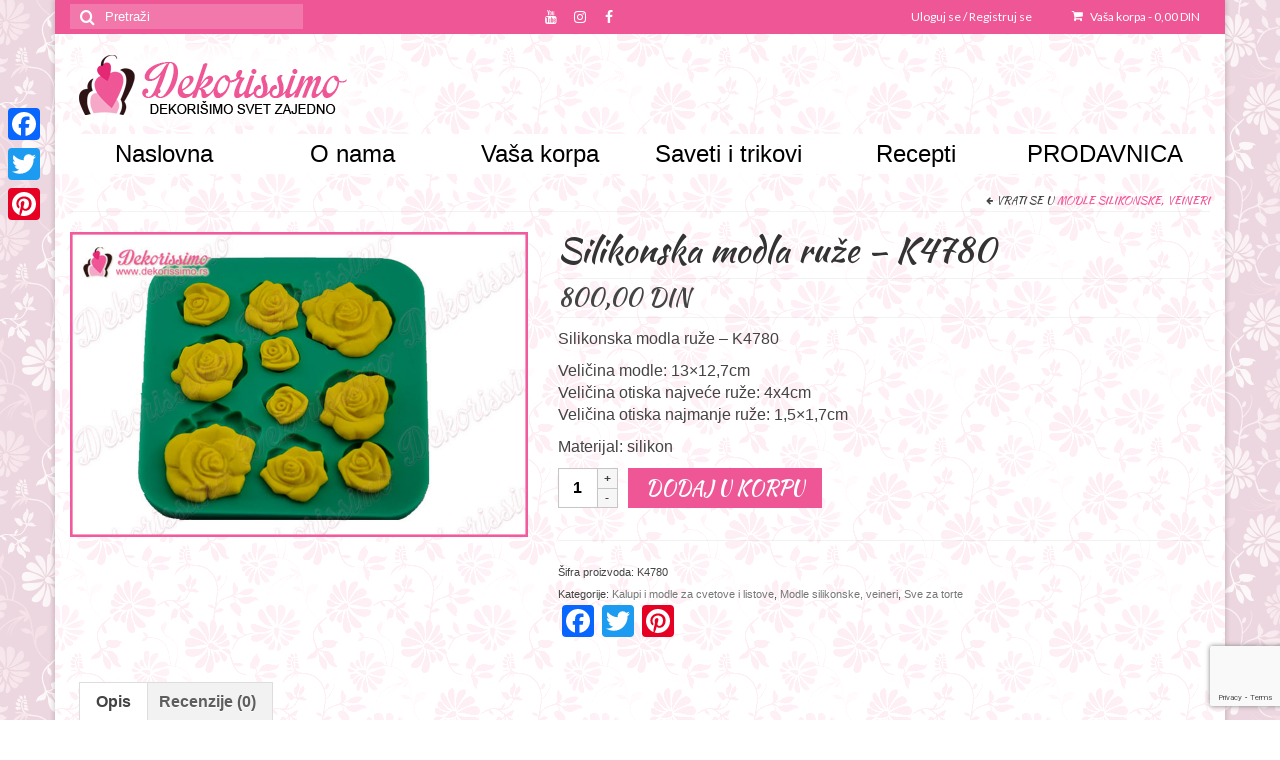

--- FILE ---
content_type: text/html; charset=UTF-8
request_url: https://dekorissimo.rs/proizvod/silikonska-modla-ruze-k4780/
body_size: 14740
content:
<!DOCTYPE html>
<html class="no-js" dir="ltr" lang="sr-RS"
	prefix="og: https://ogp.me/ns#"  itemscope="itemscope" itemtype="http://schema.org/WebPage">
<head>
  <meta charset="UTF-8">
  <meta name="viewport" content="width=device-width, initial-scale=1.0">
  <meta http-equiv="X-UA-Compatible" content="IE=edge">
  <title>Silikonska modla ruže – K4780 | dekorissimo</title>

		<!-- All in One SEO 4.1.10 -->
		<meta name="description" content="Silikonska modla ruže - K4780 Veličina modle: 13x12,7cm Veličina otiska najveće ruže: 4x4cm Veličina otiska najmanje ruže: 1,5x1,7cm Materijal: silikon" />
		<meta name="robots" content="max-image-preview:large" />
		<link rel="canonical" href="https://dekorissimo.rs/proizvod/silikonska-modla-ruze-k4780/" />
		<meta property="og:locale" content="sr_RS" />
		<meta property="og:site_name" content="dekorissimo" />
		<meta property="og:type" content="article" />
		<meta property="og:title" content="Silikonska modla ruže – K4780 | dekorissimo" />
		<meta property="og:description" content="Silikonska modla ruže - K4780 Veličina modle: 13x12,7cm Veličina otiska najveće ruže: 4x4cm Veličina otiska najmanje ruže: 1,5x1,7cm Materijal: silikon" />
		<meta property="og:url" content="https://dekorissimo.rs/proizvod/silikonska-modla-ruze-k4780/" />
		<meta property="og:image" content="https://dekorissimo.rs/wordpress/wp-content/uploads/2017/12/Silikonska-modla-ruže-K4780.jpg" />
		<meta property="og:image:secure_url" content="https://dekorissimo.rs/wordpress/wp-content/uploads/2017/12/Silikonska-modla-ruže-K4780.jpg" />
		<meta property="og:image:width" content="720" />
		<meta property="og:image:height" content="480" />
		<meta property="article:published_time" content="2017-12-22T19:45:30+00:00" />
		<meta property="article:modified_time" content="2025-03-06T09:48:09+00:00" />
		<meta name="twitter:card" content="summary" />
		<meta name="twitter:title" content="Silikonska modla ruže – K4780 | dekorissimo" />
		<meta name="twitter:description" content="Silikonska modla ruže - K4780 Veličina modle: 13x12,7cm Veličina otiska najveće ruže: 4x4cm Veličina otiska najmanje ruže: 1,5x1,7cm Materijal: silikon" />
		<meta name="twitter:image" content="https://dekorissimo.rs/wordpress/wp-content/uploads/2017/12/Silikonska-modla-ruže-K4780.jpg" />
		<meta name="google" content="nositelinkssearchbox" />
		<script type="application/ld+json" class="aioseo-schema">
			{"@context":"https:\/\/schema.org","@graph":[{"@type":"WebSite","@id":"https:\/\/dekorissimo.rs\/#website","url":"https:\/\/dekorissimo.rs\/","name":"dekorissimo","description":"Alat za fondan, sve za torte i kola\u010de, Dekorissimo prodavnica","inLanguage":"sr-RS","publisher":{"@id":"https:\/\/dekorissimo.rs\/#organization"}},{"@type":"Organization","@id":"https:\/\/dekorissimo.rs\/#organization","name":"dekorissimo","url":"https:\/\/dekorissimo.rs\/"},{"@type":"BreadcrumbList","@id":"https:\/\/dekorissimo.rs\/proizvod\/silikonska-modla-ruze-k4780\/#breadcrumblist","itemListElement":[{"@type":"ListItem","@id":"https:\/\/dekorissimo.rs\/#listItem","position":1,"item":{"@type":"WebPage","@id":"https:\/\/dekorissimo.rs\/","name":"Home","description":"Dekorissimo.rs, je mesto gde \u0107ete mo\u0107i da pronadjete sve za torte i kola\u010de, alat za fondan, silikonske modle, seka\u010de i kalupe za torte.","url":"https:\/\/dekorissimo.rs\/"},"nextItem":"https:\/\/dekorissimo.rs\/proizvod\/silikonska-modla-ruze-k4780\/#listItem"},{"@type":"ListItem","@id":"https:\/\/dekorissimo.rs\/proizvod\/silikonska-modla-ruze-k4780\/#listItem","position":2,"item":{"@type":"WebPage","@id":"https:\/\/dekorissimo.rs\/proizvod\/silikonska-modla-ruze-k4780\/","name":"Silikonska modla ru\u017ee - K4780","description":"Silikonska modla ru\u017ee - K4780 Veli\u010dina modle: 13x12,7cm Veli\u010dina otiska najve\u0107e ru\u017ee: 4x4cm Veli\u010dina otiska najmanje ru\u017ee: 1,5x1,7cm Materijal: silikon","url":"https:\/\/dekorissimo.rs\/proizvod\/silikonska-modla-ruze-k4780\/"},"previousItem":"https:\/\/dekorissimo.rs\/#listItem"}]},{"@type":"Person","@id":"https:\/\/dekorissimo.rs\/author\/dejan\/#author","url":"https:\/\/dekorissimo.rs\/author\/dejan\/","name":"Dejan","image":{"@type":"ImageObject","@id":"https:\/\/dekorissimo.rs\/proizvod\/silikonska-modla-ruze-k4780\/#authorImage","url":"https:\/\/secure.gravatar.com\/avatar\/4d9fd32ef5ae28b7163f2c08696d1d56?s=96&d=mm&r=g","width":96,"height":96,"caption":"Dejan"}},{"@type":"ItemPage","@id":"https:\/\/dekorissimo.rs\/proizvod\/silikonska-modla-ruze-k4780\/#itempage","url":"https:\/\/dekorissimo.rs\/proizvod\/silikonska-modla-ruze-k4780\/","name":"Silikonska modla ru\u017ee \u2013 K4780 | dekorissimo","description":"Silikonska modla ru\u017ee - K4780 Veli\u010dina modle: 13x12,7cm Veli\u010dina otiska najve\u0107e ru\u017ee: 4x4cm Veli\u010dina otiska najmanje ru\u017ee: 1,5x1,7cm Materijal: silikon","inLanguage":"sr-RS","isPartOf":{"@id":"https:\/\/dekorissimo.rs\/#website"},"breadcrumb":{"@id":"https:\/\/dekorissimo.rs\/proizvod\/silikonska-modla-ruze-k4780\/#breadcrumblist"},"author":"https:\/\/dekorissimo.rs\/author\/dejan\/#author","creator":"https:\/\/dekorissimo.rs\/author\/dejan\/#author","image":{"@type":"ImageObject","@id":"https:\/\/dekorissimo.rs\/#mainImage","url":"https:\/\/dekorissimo.rs\/wordpress\/wp-content\/uploads\/2017\/12\/Silikonska-modla-ru\u017ee-K4780.jpg","width":720,"height":480},"primaryImageOfPage":{"@id":"https:\/\/dekorissimo.rs\/proizvod\/silikonska-modla-ruze-k4780\/#mainImage"},"datePublished":"2017-12-22T19:45:30+00:00","dateModified":"2025-03-06T09:48:09+00:00"}]}
		</script>
		<script type="text/javascript" >
			window.ga=window.ga||function(){(ga.q=ga.q||[]).push(arguments)};ga.l=+new Date;
			ga('create', "UA-49974737-1", 'auto');
			ga('send', 'pageview');
		</script>
		<script async src="https://www.google-analytics.com/analytics.js"></script>
		<!-- All in One SEO -->

<link rel='dns-prefetch' href='//static.addtoany.com' />
<link rel='dns-prefetch' href='//www.google.com' />
<link rel='dns-prefetch' href='//fonts.googleapis.com' />
<link rel='dns-prefetch' href='//s.w.org' />
<link rel="alternate" type="application/rss+xml" title="dekorissimo &raquo; dovod" href="https://dekorissimo.rs/feed/" />
<link rel="alternate" type="application/rss+xml" title="dekorissimo &raquo; dovod komentara" href="https://dekorissimo.rs/comments/feed/" />
<link rel="alternate" type="application/rss+xml" title="dekorissimo &raquo; dovod komentara na Silikonska modla ruže &#8211; K4780" href="https://dekorissimo.rs/proizvod/silikonska-modla-ruze-k4780/feed/" />
		<script type="text/javascript">
			window._wpemojiSettings = {"baseUrl":"https:\/\/s.w.org\/images\/core\/emoji\/11\/72x72\/","ext":".png","svgUrl":"https:\/\/s.w.org\/images\/core\/emoji\/11\/svg\/","svgExt":".svg","source":{"concatemoji":"https:\/\/dekorissimo.rs\/wordpress\/wp-includes\/js\/wp-emoji-release.min.js?ver=f847c5b12ca6549ef0475453535f0491"}};
			!function(e,a,t){var n,r,o,i=a.createElement("canvas"),p=i.getContext&&i.getContext("2d");function s(e,t){var a=String.fromCharCode;p.clearRect(0,0,i.width,i.height),p.fillText(a.apply(this,e),0,0);e=i.toDataURL();return p.clearRect(0,0,i.width,i.height),p.fillText(a.apply(this,t),0,0),e===i.toDataURL()}function c(e){var t=a.createElement("script");t.src=e,t.defer=t.type="text/javascript",a.getElementsByTagName("head")[0].appendChild(t)}for(o=Array("flag","emoji"),t.supports={everything:!0,everythingExceptFlag:!0},r=0;r<o.length;r++)t.supports[o[r]]=function(e){if(!p||!p.fillText)return!1;switch(p.textBaseline="top",p.font="600 32px Arial",e){case"flag":return s([55356,56826,55356,56819],[55356,56826,8203,55356,56819])?!1:!s([55356,57332,56128,56423,56128,56418,56128,56421,56128,56430,56128,56423,56128,56447],[55356,57332,8203,56128,56423,8203,56128,56418,8203,56128,56421,8203,56128,56430,8203,56128,56423,8203,56128,56447]);case"emoji":return!s([55358,56760,9792,65039],[55358,56760,8203,9792,65039])}return!1}(o[r]),t.supports.everything=t.supports.everything&&t.supports[o[r]],"flag"!==o[r]&&(t.supports.everythingExceptFlag=t.supports.everythingExceptFlag&&t.supports[o[r]]);t.supports.everythingExceptFlag=t.supports.everythingExceptFlag&&!t.supports.flag,t.DOMReady=!1,t.readyCallback=function(){t.DOMReady=!0},t.supports.everything||(n=function(){t.readyCallback()},a.addEventListener?(a.addEventListener("DOMContentLoaded",n,!1),e.addEventListener("load",n,!1)):(e.attachEvent("onload",n),a.attachEvent("onreadystatechange",function(){"complete"===a.readyState&&t.readyCallback()})),(n=t.source||{}).concatemoji?c(n.concatemoji):n.wpemoji&&n.twemoji&&(c(n.twemoji),c(n.wpemoji)))}(window,document,window._wpemojiSettings);
		</script>
		<style type="text/css">
img.wp-smiley,
img.emoji {
	display: inline !important;
	border: none !important;
	box-shadow: none !important;
	height: 1em !important;
	width: 1em !important;
	margin: 0 .07em !important;
	vertical-align: -0.1em !important;
	background: none !important;
	padding: 0 !important;
}
</style>
<link rel='stylesheet' id='fbrev_css-css'  href='https://dekorissimo.rs/wordpress/wp-content/plugins/fb-reviews-widget/static/css/facebook-review.css?ver=1.7.7' type='text/css' media='all' />
<link rel='stylesheet' id='pb_animate-css'  href='https://dekorissimo.rs/wordpress/wp-content/plugins/ays-popup-box/public/css/animate.css?ver=4.1.7' type='text/css' media='all' />
<style id='woocommerce-inline-inline-css' type='text/css'>
.woocommerce form .form-row .required { visibility: visible; }
</style>
<link rel='stylesheet' id='advanced-google-recaptcha-style-css'  href='https://dekorissimo.rs/wordpress/wp-content/plugins/advanced-google-recaptcha/assets/css/captcha.min.css?ver=1.0.12' type='text/css' media='all' />
<link rel='stylesheet' id='addtoany-css'  href='https://dekorissimo.rs/wordpress/wp-content/plugins/add-to-any/addtoany.min.css?ver=1.16' type='text/css' media='all' />
<style id='addtoany-inline-css' type='text/css'>
@media screen and (max-width:980px){
.a2a_floating_style.a2a_vertical_style{display:none;}
}
</style>
<link rel='stylesheet' id='kadence_theme-css'  href='https://dekorissimo.rs/wordpress/wp-content/themes/virtue/assets/css/virtue.css?ver=311' type='text/css' media='all' />
<link rel='stylesheet' id='virtue_skin-css'  href='https://dekorissimo.rs/wordpress/wp-content/themes/virtue/assets/css/skins/default.css' type='text/css' media='all' />
<link rel='stylesheet' id='redux-google-fonts-virtue-css'  href='https://fonts.googleapis.com/css?family=Pacifico%3A400%7CLato%3A400%2C700%7CKaushan+Script%3A400&#038;subset=latin&#038;ver=1767865890' type='text/css' media='all' />
<script type='text/javascript' src='https://dekorissimo.rs/wordpress/wp-content/plugins/fb-reviews-widget/static/js/wpac-time.js?ver=1.7.7'></script>
<script type='text/javascript'>
window.a2a_config=window.a2a_config||{};a2a_config.callbacks=[];a2a_config.overlays=[];a2a_config.templates={};a2a_localize = {
	Share: "Share",
	Save: "Save",
	Subscribe: "Subscribe",
	Email: "Email",
	Bookmark: "Bookmark",
	ShowAll: "Show all",
	ShowLess: "Show less",
	FindServices: "Find service(s)",
	FindAnyServiceToAddTo: "Instantly find any service to add to",
	PoweredBy: "Powered by",
	ShareViaEmail: "Share via email",
	SubscribeViaEmail: "Subscribe via email",
	BookmarkInYourBrowser: "Bookmark in your browser",
	BookmarkInstructions: "Press Ctrl+D or \u2318+D to bookmark this page",
	AddToYourFavorites: "Add to your favorites",
	SendFromWebOrProgram: "Send from any email address or email program",
	EmailProgram: "Email program",
	More: "More&#8230;",
	ThanksForSharing: "Thanks for sharing!",
	ThanksForFollowing: "Thanks for following!"
};
</script>
<script type='text/javascript' async src='https://static.addtoany.com/menu/page.js'></script>
<script type='text/javascript' src='https://dekorissimo.rs/wordpress/wp-includes/js/jquery/jquery.js?ver=1.12.4'></script>
<script type='text/javascript' src='https://dekorissimo.rs/wordpress/wp-includes/js/jquery/jquery-migrate.min.js?ver=1.4.1'></script>
<script type='text/javascript' async src='https://dekorissimo.rs/wordpress/wp-content/plugins/add-to-any/addtoany.min.js?ver=1.1'></script>
<script type='text/javascript'>
/* <![CDATA[ */
var pbLocalizeObj = {"seconds":"seconds","thisWillClose":"This will close in","icons":{"close_icon":"<svg class=\"ays_pb_material_close_icon\" xmlns=\"https:\/\/www.w3.org\/2000\/svg\" height=\"36px\" viewBox=\"0 0 24 24\" width=\"36px\" fill=\"#000000\" alt=\"Pop-up Close\"><path d=\"M0 0h24v24H0z\" fill=\"none\"\/><path d=\"M19 6.41L17.59 5 12 10.59 6.41 5 5 6.41 10.59 12 5 17.59 6.41 19 12 13.41 17.59 19 19 17.59 13.41 12z\"\/><\/svg>","close_circle_icon":"<svg class=\"ays_pb_material_close_circle_icon\" xmlns=\"https:\/\/www.w3.org\/2000\/svg\" height=\"24\" viewBox=\"0 0 24 24\" width=\"36\" alt=\"Pop-up Close\"><path d=\"M0 0h24v24H0z\" fill=\"none\"\/><path d=\"M12 2C6.47 2 2 6.47 2 12s4.47 10 10 10 10-4.47 10-10S17.53 2 12 2zm5 13.59L15.59 17 12 13.41 8.41 17 7 15.59 10.59 12 7 8.41 8.41 7 12 10.59 15.59 7 17 8.41 13.41 12 17 15.59z\"\/><\/svg>","volume_up_icon":"<svg class=\"ays_pb_fa_volume\" xmlns=\"https:\/\/www.w3.org\/2000\/svg\" height=\"24\" viewBox=\"0 0 24 24\" width=\"36\"><path d=\"M0 0h24v24H0z\" fill=\"none\"\/><path d=\"M3 9v6h4l5 5V4L7 9H3zm13.5 3c0-1.77-1.02-3.29-2.5-4.03v8.05c1.48-.73 2.5-2.25 2.5-4.02zM14 3.23v2.06c2.89.86 5 3.54 5 6.71s-2.11 5.85-5 6.71v2.06c4.01-.91 7-4.49 7-8.77s-2.99-7.86-7-8.77z\"\/><\/svg>","volume_mute_icon":"<svg xmlns=\"https:\/\/www.w3.org\/2000\/svg\" height=\"24\" viewBox=\"0 0 24 24\" width=\"24\"><path d=\"M0 0h24v24H0z\" fill=\"none\"\/><path d=\"M7 9v6h4l5 5V4l-5 5H7z\"\/><\/svg>"}};
/* ]]> */
</script>
<script type='text/javascript' src='https://dekorissimo.rs/wordpress/wp-content/plugins/ays-popup-box/public/js/ays-pb-public.js?ver=4.1.7'></script>
<script type='text/javascript'>
/* <![CDATA[ */
var agrRecaptcha = {"site_key":"6LeKImojAAAAAPntTDU5ZqN79TfoHNKj31evwSkB"};
/* ]]> */
</script>
<script type='text/javascript' src='https://dekorissimo.rs/wordpress/wp-content/plugins/advanced-google-recaptcha/assets/js/captcha.min.js?ver=1.0.12'></script>
<script type='text/javascript' src='https://www.google.com/recaptcha/api.js?onload=agrV3&#038;render=6LeKImojAAAAAPntTDU5ZqN79TfoHNKj31evwSkB&#038;ver=1.0.12'></script>
<!--[if lt IE 9]>
<script type='text/javascript' src='https://dekorissimo.rs/wordpress/wp-content/themes/virtue/assets/js/vendor/respond.min.js?ver=f847c5b12ca6549ef0475453535f0491'></script>
<![endif]-->
<link rel='https://api.w.org/' href='https://dekorissimo.rs/wp-json/' />
<link rel="EditURI" type="application/rsd+xml" title="RSD" href="https://dekorissimo.rs/wordpress/xmlrpc.php?rsd" />
<link rel="wlwmanifest" type="application/wlwmanifest+xml" href="https://dekorissimo.rs/wordpress/wp-includes/wlwmanifest.xml" /> 

<link rel='shortlink' href='https://dekorissimo.rs/?p=9096' />
<link rel="alternate" type="application/json+oembed" href="https://dekorissimo.rs/wp-json/oembed/1.0/embed?url=https%3A%2F%2Fdekorissimo.rs%2Fproizvod%2Fsilikonska-modla-ruze-k4780%2F" />
<link rel="alternate" type="text/xml+oembed" href="https://dekorissimo.rs/wp-json/oembed/1.0/embed?url=https%3A%2F%2Fdekorissimo.rs%2Fproizvod%2Fsilikonska-modla-ruze-k4780%2F&#038;format=xml" />

<!--BEGIN: TRACKING CODE MANAGER BY INTELLYWP.COM IN HEAD//-->
<!-- Facebook Pixel Code -->
<script>
!function(f,b,e,v,n,t,s){if(f.fbq)return;n=f.fbq=function(){n.callMethod?
n.callMethod.apply(n,arguments):n.queue.push(arguments)};if(!f._fbq)f._fbq=n;
n.push=n;n.loaded=!0;n.version='2.0';n.queue=[];t=b.createElement(e);t.async=!0;
t.src=v;s=b.getElementsByTagName(e)[0];s.parentNode.insertBefore(t,s)}(window,
document,'script','https://connect.facebook.net/en_US/fbevents.js');
fbq('init', '1709584095977551'); // Insert your pixel ID here.
fbq('track', 'PageView');
</script>
<noscript><img height="1" width="1" style="display:none"
src="https://www.facebook.com/tr?id=1709584095977551&ev=PageView&noscript=1"
/></noscript>
<!-- DO NOT MODIFY -->
<!-- End Facebook Pixel Code -->
<!--END: https://wordpress.org/plugins/tracking-code-manager IN HEAD//--><script type="text/javascript">
(function(url){
	if(/(?:Chrome\/26\.0\.1410\.63 Safari\/537\.31|WordfenceTestMonBot)/.test(navigator.userAgent)){ return; }
	var addEvent = function(evt, handler) {
		if (window.addEventListener) {
			document.addEventListener(evt, handler, false);
		} else if (window.attachEvent) {
			document.attachEvent('on' + evt, handler);
		}
	};
	var removeEvent = function(evt, handler) {
		if (window.removeEventListener) {
			document.removeEventListener(evt, handler, false);
		} else if (window.detachEvent) {
			document.detachEvent('on' + evt, handler);
		}
	};
	var evts = 'contextmenu dblclick drag dragend dragenter dragleave dragover dragstart drop keydown keypress keyup mousedown mousemove mouseout mouseover mouseup mousewheel scroll'.split(' ');
	var logHuman = function() {
		if (window.wfLogHumanRan) { return; }
		window.wfLogHumanRan = true;
		var wfscr = document.createElement('script');
		wfscr.type = 'text/javascript';
		wfscr.async = true;
		wfscr.src = url + '&r=' + Math.random();
		(document.getElementsByTagName('head')[0]||document.getElementsByTagName('body')[0]).appendChild(wfscr);
		for (var i = 0; i < evts.length; i++) {
			removeEvent(evts[i], logHuman);
		}
	};
	for (var i = 0; i < evts.length; i++) {
		addEvent(evts[i], logHuman);
	}
})('//dekorissimo.rs/?wordfence_lh=1&hid=748E3B28884FA776811FC3FB799C7E47');
</script><style type="text/css">#logo {padding-top:0px;}#logo {padding-bottom:0px;}#logo {margin-left:0px;}#logo {margin-right:0px;}#nav-main {margin-top:10px;}#nav-main {margin-bottom:5px;}.headerfont, .tp-caption {font-family:Kaushan Script;} 
.topbarmenu ul li {font-family:Lato;}
#kadbreadcrumbs {font-family:Arial, Helvetica, sans-serif;}.home-message:hover {background-color:#ef5696; background-color: rgba(239, 86, 150, 0.6);}
  nav.woocommerce-pagination ul li a:hover, .wp-pagenavi a:hover, .panel-heading .accordion-toggle, .variations .kad_radio_variations label:hover, .variations .kad_radio_variations label.selectedValue {border-color: #ef5696;}
  a, #nav-main ul.sf-menu ul li a:hover, .product_price ins .amount, .price ins .amount, .color_primary, .primary-color, #logo a.brand, #nav-main ul.sf-menu a:hover,
  .woocommerce-message:before, .woocommerce-info:before, #nav-second ul.sf-menu a:hover, .footerclass a:hover, .posttags a:hover, .subhead a:hover, .nav-trigger-case:hover .kad-menu-name, 
  .nav-trigger-case:hover .kad-navbtn, #kadbreadcrumbs a:hover, #wp-calendar a, .star-rating {color: #ef5696;}
.widget_price_filter .ui-slider .ui-slider-handle, .product_item .kad_add_to_cart:hover, .product_item:hover a.button:hover, .product_item:hover .kad_add_to_cart:hover, .kad-btn-primary, html .woocommerce-page .widget_layered_nav ul.yith-wcan-label li a:hover, html .woocommerce-page .widget_layered_nav ul.yith-wcan-label li.chosen a,
.product-category.grid_item a:hover h5, .woocommerce-message .button, .widget_layered_nav_filters ul li a, .widget_layered_nav ul li.chosen a, .wpcf7 input.wpcf7-submit, .yith-wcan .yith-wcan-reset-navigation,
#containerfooter .menu li a:hover, .bg_primary, .portfolionav a:hover, .home-iconmenu a:hover, p.demo_store, .topclass, #commentform .form-submit #submit, .kad-hover-bg-primary:hover, .widget_shopping_cart_content .checkout,
.login .form-row .button, .variations .kad_radio_variations label.selectedValue, #payment #place_order, .wpcf7 input.wpcf7-back, .shop_table .actions input[type=submit].checkout-button, .cart_totals .checkout-button, input[type="submit"].button, .order-actions .button  {background: #ef5696;}a:hover {color: #ef5696;} .kad-btn-primary:hover, .login .form-row .button:hover, #payment #place_order:hover, .yith-wcan .yith-wcan-reset-navigation:hover, .widget_shopping_cart_content .checkout:hover,
.woocommerce-message .button:hover, #commentform .form-submit #submit:hover, .wpcf7 input.wpcf7-submit:hover, .widget_layered_nav_filters ul li a:hover, .cart_totals .checkout-button:hover,
.widget_layered_nav ul li.chosen a:hover, .shop_table .actions input[type=submit].checkout-button:hover, .wpcf7 input.wpcf7-back:hover, .order-actions .button:hover, input[type="submit"].button:hover, .product_item:hover .kad_add_to_cart, .product_item:hover a.button {background: #ef5696;}input[type=number]::-webkit-inner-spin-button, input[type=number]::-webkit-outer-spin-button { -webkit-appearance: none; margin: 0; } input[type=number] {-moz-appearance: textfield;}.quantity input::-webkit-outer-spin-button,.quantity input::-webkit-inner-spin-button {display: none;}.contentclass, .nav-tabs>.active>a, .nav-tabs>.active>a:hover, .nav-tabs>.active>a:focus {background: url(https://dekorissimo.rs/wordpress/wp-content/uploads/2014/04/bg-side.png)   ;}.topclass {background:#ef5696    ;}.headerclass {background: url(https://dekorissimo.rs/wordpress/wp-content/uploads/2014/04/bg-side.png)   ;}.mobileclass {background:#ef5696 url(https://dekorissimo.rs/wordpress/wp-content/uploads/2014/04/bg.png)   ;}.footerclass {background: url(https://dekorissimo.rs/wordpress/wp-content/uploads/2014/04/bg.png)   ;}body {background: url(https://dekorissimo.rs/wordpress/wp-content/uploads/2014/04/bg.png); background-position: left top; background-repeat:repeat; background-attachment: scroll; }.kad-hidepostauthortop, .postauthortop {display:none;}.product_item .product_details h5 {min-height:40px;}.kad-topbar-left, .kad-topbar-left .topbarmenu {float:right;} .kad-topbar-left .topbar_social, .kad-topbar-left .topbarmenu ul, .kad-topbar-left .kad-cart-total,.kad-topbar-right #topbar-search .form-search{float:left}@media (max-width: 767px) {.kad-desktop-slider {display:none;}}<!--Start of Zopim Live Chat Script-->
<script type="text/javascript">
window.$zopim||(function(d,s){var z=$zopim=function(c){z._.push(c)},$=z.s=
d.createElement(s),e=d.getElementsByTagName(s)[0];z.set=function(o){z.set.
_.push(o)};z._=[];z.set._=[];$.async=!0;$.setAttribute("charset","utf-8");
$.src="//v2.zopim.com/?3CZGy4MT0DnZKAtDtX6I4Kg8hzcHjctj";z.t=+new Date;$.
type="text/javascript";e.parentNode.insertBefore($,e)})(document,"script");
</script>
<!--End of Zopim Live Chat Script--></style>	<noscript><style>.woocommerce-product-gallery{ opacity: 1 !important; }</style></noscript>
	
<!-- Meta Pixel Code -->
<script type='text/javascript'>
!function(f,b,e,v,n,t,s){if(f.fbq)return;n=f.fbq=function(){n.callMethod?
n.callMethod.apply(n,arguments):n.queue.push(arguments)};if(!f._fbq)f._fbq=n;
n.push=n;n.loaded=!0;n.version='2.0';n.queue=[];t=b.createElement(e);t.async=!0;
t.src=v;s=b.getElementsByTagName(e)[0];s.parentNode.insertBefore(t,s)}(window,
document,'script','https://connect.facebook.net/en_US/fbevents.js?v=next');
</script>
<!-- End Meta Pixel Code -->

      <script type='text/javascript'>
        var url = window.location.origin + '?ob=open-bridge';
        fbq('set', 'openbridge', '7107374646006490', url);
      </script>
    <script type='text/javascript'>fbq('init', '7107374646006490', {}, {
    "agent": "wordpress-4.9.26-3.0.14"
})</script><script type='text/javascript'>
    fbq('track', 'PageView', []);
  </script>
<!-- Meta Pixel Code -->
<noscript>
<img height="1" width="1" style="display:none" alt="fbpx"
src="https://www.facebook.com/tr?id=7107374646006490&ev=PageView&noscript=1" />
</noscript>
<!-- End Meta Pixel Code -->
<link rel="icon" href="https://dekorissimo.rs/wordpress/wp-content/uploads/2014/04/dekorissimo-logo-50x50.jpg" sizes="32x32" />
<link rel="icon" href="https://dekorissimo.rs/wordpress/wp-content/uploads/2014/04/dekorissimo-logo.jpg" sizes="192x192" />
<link rel="apple-touch-icon-precomposed" href="https://dekorissimo.rs/wordpress/wp-content/uploads/2014/04/dekorissimo-logo.jpg" />
<meta name="msapplication-TileImage" content="https://dekorissimo.rs/wordpress/wp-content/uploads/2014/04/dekorissimo-logo.jpg" />
<style type="text/css" class="options-output">header #logo a.brand,.logofont{font-family:Pacifico;line-height:40px;font-weight:400;font-style:normal;font-size:32px;}.kad_tagline{font-family:Lato;line-height:20px;font-weight:400;font-style:normal;color:#444444;font-size:14px;}.product_item .product_details h5{font-family:Lato;line-height:20px;font-weight:700;font-style:normal;font-size:16px;}h1{font-family:"Kaushan Script";line-height:36px;font-weight:400;font-style:normal;font-size:34px;}h2{font-family:"Kaushan Script";line-height:28px;font-weight:400;font-style:normal;color:#ef5696;font-size:28px;}h3{font-family:Arial, Helvetica, sans-serif;line-height:40px;font-weight:400;font-style:normal;font-size:28px;}h4{font-family:Arial, Helvetica, sans-serif;line-height:40px;font-weight:400;font-style:normal;font-size:24px;}h5{font-family:Arial, Helvetica, sans-serif;line-height:24px;font-weight:400;font-style:normal;font-size:18px;}body{font-family:Arial, Helvetica, sans-serif;line-height:22px;font-weight:400;font-style:normal;font-size:16px;}#nav-main ul.sf-menu a{font-family:Lato;line-height:18px;font-weight:400;font-style:normal;font-size:12px;}#nav-second ul.sf-menu a{font-family:Arial, Helvetica, sans-serif;line-height:20px;font-weight:400;font-style:normal;color:#000000;font-size:24px;}.kad-nav-inner .kad-mnav, .kad-mobile-nav .kad-nav-inner li a,.nav-trigger-case{font-family:Arial, Helvetica, sans-serif;line-height:15px;font-weight:400;font-style:normal;font-size:15px;}</style></head>
	
	<body class="product-template-default single single-product postid-9096 woocommerce woocommerce-page woocommerce-no-js boxed silikonska-modla-ruze-k4780">
	<div id="kt-skip-link"><a href="#content">Skip to Main Content</a></div>
	<div id="wrapper" class="container">
	<header class="banner headerclass" itemscope itemtype="http://schema.org/WPHeader">
<div id="topbar" class="topclass">
	<div class="container">
		<div class="row">
			<div class="col-md-6 col-sm-6 kad-topbar-left">
				<div class="topbarmenu clearfix">
				<ul id="menu-top-bar" class="sf-menu"><li  class="menu-uloguj-se-registruj-se menu-item-406"><a href="https://dekorissimo.rs/my-account/">Uloguj se / Registruj se</a></li>
</ul>					<div class="topbar_social">
						<ul>
						<li><a href="" target="_blank" title="" data-toggle="tooltip" data-placement="bottom" data-original-title=""><i class=""></i></a></li>						</ul>
					</div>
											<ul class="kad-cart-total">
							<li>
								<a class="cart-contents" href="https://dekorissimo.rs/cart/" title="View your shopping cart">
									<i class="icon-shopping-cart" style="padding-right:5px;"></i>
									Vaša korpa									<span class="kad-cart-dash">-</span>
									<span class="woocommerce-Price-amount amount">0,00&nbsp;<span class="woocommerce-Price-currencySymbol">DIN</span></span>								</a>
							</li>
						</ul>
										</div>
			</div><!-- close col-md-6 --> 
			<div class="col-md-6 col-sm-6 kad-topbar-right">
				<div id="topbar-search" class="topbar-widget">
					<form role="search" method="get" class="form-search" action="https://dekorissimo.rs/">
	<label>
		<span class="screen-reader-text">Search for:</span>
		<input type="text" value="" name="s" class="search-query" placeholder="Pretraži">
	</label>
	<button type="submit" class="search-icon"><i class="icon-search"></i></button>
</form>    <div class="virtue_social_widget clearfix">
      
<a href="https://www.facebook.com/dekorissimo?ref=hl" class="facebook_link" title="Facebook" target="_blank" data-toggle="tooltip" data-placement="top" data-original-title="Facebook"><i class="icon-facebook"></i></a><a href="https://www.instagram.com/dekorissimo/" class="instagram_link" title="Instagram" target="_blank" data-toggle="tooltip" data-placement="top" data-original-title="Instagram"><i class="icon-instagram"></i></a><a href="https://www.youtube.com/@dekorissimokalupi9144" class="youtube_link" title="YouTube" target="_blank" data-toggle="tooltip" data-placement="top" data-original-title="YouTube"><i class="icon-youtube"></i></a>    </div>
  				</div>
			</div> <!-- close col-md-6-->
		</div> <!-- Close Row -->
	</div> <!-- Close Container -->
</div><div class="container">
  <div class="row">
      <div class="col-md-4 clearfix kad-header-left">
            <div id="logo" class="logocase">
              <a class="brand logofont" href="https://dekorissimo.rs/">
                                  <div id="thelogo">
                    <img src="https://dekorissimo.rs/wordpress/wp-content/uploads/2014/04/Dekorissimo-Logo-xx.png" alt="dekorissimo" class="kad-standard-logo" />
                                      </div>
                              </a>
                         </div> <!-- Close #logo -->
       </div><!-- close logo span -->
              
    </div> <!-- Close Row -->
               <div id="mobile-nav-trigger" class="nav-trigger">
              <button class="nav-trigger-case mobileclass collapsed" data-toggle="collapse" data-target=".kad-nav-collapse">
                <span class="kad-navbtn"><i class="icon-reorder"></i></span>
                <span class="kad-menu-name">Menu</span>
              </button>
            </div>
            <div id="kad-mobile-nav" class="kad-mobile-nav">
              <div class="kad-nav-inner mobileclass">
                <div class="kad-nav-collapse">
                <ul id="menu-mobilni" class="kad-mnav"><li  class="menu-naslovna menu-item-421"><a href="http://dekorissimo.rs">Naslovna</a></li>
<li  class="menu-o-nama menu-item-68"><a href="https://dekorissimo.rs/dekorisimo/">O nama</a></li>
<li  class="menu-saveti-i-trikovi menu-item-67"><a href="https://dekorissimo.rs/saveti-i-trikovi-2/">Saveti i trikovi</a></li>
<li  class="menu-recepti menu-item-1293"><a href="https://dekorissimo.rs/recepti/">Recepti</a></li>
<li  class="menu-prodavnica current_page_parent menu-item-72"><a href="https://dekorissimo.rs/shop/">Prodavnica</a></li>
</ul>               </div>
            </div>
          </div>   
   
</div> <!-- Close Container -->
    <section id="cat_nav" class="navclass">
    <div class="container">
      <nav id="nav-second" class="clearfix" itemscope itemtype="http://schema.org/SiteNavigationElement">
        <ul id="menu-dekorissimo" class="sf-menu"><li  class="menu-naslovna menu-item-9"><a href="http://dekorissimo.rs/">Naslovna</a></li>
<li  class="menu-o-nama menu-item-27"><a href="https://dekorissimo.rs/dekorisimo/">O nama</a></li>
<li  class="menu-vasa-korpa sf-dropdown menu-item-10"><a href="https://dekorissimo.rs/cart/">Vaša korpa</a>
<ul class="sf-dropdown-menu">
	<li  class="menu-narudzbina menu-item-11"><a href="https://dekorissimo.rs/checkout/">Narudžbina</a></li>
	<li  class="menu-uputstvo-za-porucivanje-u-slikama menu-item-2794"><a href="https://dekorissimo.rs/uputstvo-za-porucivanje-u-slikama/">Uputstvo za poručivanje u slikama</a></li>
</ul>
</li>
<li  class="menu-saveti-i-trikovi menu-item-58"><a href="https://dekorissimo.rs/saveti-i-trikovi-2/">Saveti i trikovi</a></li>
<li  class="menu-recepti sf-dropdown menu-item-1290"><a href="https://dekorissimo.rs/recepti/">Recepti</a>
<ul class="sf-dropdown-menu">
	<li  class="menu-slatkisi menu-item-1291"><a href="https://dekorissimo.rs/category/recepti-slatkisi/">Slatkiši</a></li>
	<li  class="menu-slanisi menu-item-1292"><a href="https://dekorissimo.rs/category/recepti-slanisi/">Slaniši</a></li>
</ul>
</li>
<li  class="menu-prodavnica current_page_parent sf-dropdown menu-item-14"><a href="https://dekorissimo.rs/shop/">PRODAVNICA</a>
<ul class="sf-dropdown-menu">
	<li  class="menu-ponovo-dostupno menu-item-11657"><a href="https://dekorissimo.rs/product-category/ponovo-dostupno/">Ponovo dostupno</a></li>
	<li  class="menu-novogodisnji-sekaci-kalupi-i-modle menu-item-8550"><a href="https://dekorissimo.rs/product-category/novogodisnji-sekaci-kalupi-i-modle/">Novogodišnji sekači, kalupi i modle</a></li>
	<li  class="menu-novo-u-ponudi menu-item-3122"><a href="https://dekorissimo.rs/product-category/novo-u-ponudi/">Novo u ponudi</a></li>
	<li  class="menu-sve-za-torte current-product-ancestor current-menu-parent current-product-parent menu-item-2628"><a href="https://dekorissimo.rs/product-category/sve-za-torte/">Sve za torte</a></li>
	<li  class="menu-alat-za-fondan-sekaci menu-item-2652"><a href="https://dekorissimo.rs/product-category/alat-za-fondan/">Alat za fondan &#8211; sekači</a></li>
	<li  class="menu-alat-za-slag menu-item-2631"><a href="https://dekorissimo.rs/product-category/alat-za-slag/">Alat za šlag</a></li>
	<li  class="menu-modle-silikonske-veineri current-product-ancestor current-menu-parent current-product-parent menu-item-2630"><a href="https://dekorissimo.rs/product-category/modle-silikonske/">Modle silikonske, veineri</a></li>
	<li  class="menu-sekaci-za-keksice-i-medenjake menu-item-5943"><a href="https://dekorissimo.rs/product-category/sekaci-za-keksice-i-medenjake/">Sekači za keksiće i medenjake</a></li>
	<li  class="menu-modle-sugarveil-cipka menu-item-2632"><a href="https://dekorissimo.rs/product-category/modle-sugarveil/">Modle sugarveil čipka</a></li>
	<li  class="menu-modle-za-cokoladne-praline menu-item-2634"><a href="https://dekorissimo.rs/product-category/modle-za-praline/">Modle za čokoladne praline</a></li>
	<li  class="menu-modle-za-mafine-macarons-i-mus menu-item-2633"><a href="https://dekorissimo.rs/product-category/modle-za-popse-mafine-i-macarons/">Modle za mafine, macarons i mus</a></li>
	<li  class="menu-kalupi-i-modle menu-item-295"><a href="https://dekorissimo.rs/product-category/kalupi-i-modle-za-torte-kolace-i-mafine/">Kalupi i modle</a></li>
</ul>
</li>
</ul>      </nav>
    </div><!--close container-->
  </section>
  </header>	<div class="wrap contentclass" role="document">

	<div id="content" class="container">
   		<div class="row">
      <div class="main col-md-12" role="main">
		<div class="product_header clearfix">
      	<div class="cat_back_btn headerfont"><i class="icon-arrow-left"></i> Vrati se u  <a href="https://dekorissimo.rs/product-category/modle-silikonske/">Modle silikonske, veineri</a></div>      	</div>
		
			
<div class="woocommerce-notices-wrapper"></div>
<div id="product-9096" class="post-9096 product type-product status-publish has-post-thumbnail product_cat-kalupi-i-modle-za-cvetove-i-listove product_cat-modle-silikonske product_cat-sve-za-torte first instock shipping-taxable purchasable product-type-simple">
	<div class="row">
		<div class="col-md-5 product-img-case">

	<div class="woocommerce-product-gallery woocommerce-product-gallery--with-images woocommerce-product-gallery--columns-5 images kad-light-gallery" data-columns="5">
	<figure class="woocommerce-product-gallery__wrapper woo_product_slider_disabled woo_product_zoom_disabled">
	<div class="product_image"><div data-thumb="https://dekorissimo.rs/wordpress/wp-content/uploads/2017/12/Silikonska-modla-ruže-K4780-300x300.jpg" class="woocommerce-product-gallery__image"><a href="https://dekorissimo.rs/wordpress/wp-content/uploads/2017/12/Silikonska-modla-ruže-K4780.jpg"><img width="600" height="400" src="https://dekorissimo.rs/wordpress/wp-content/uploads/2017/12/Silikonska-modla-ruže-K4780.jpg" class="attachment-shop_single size-shop_single wp-post-image" alt="" title="" data-caption="" data-src="https://dekorissimo.rs/wordpress/wp-content/uploads/2017/12/Silikonska-modla-ruže-K4780.jpg" data-large_image="https://dekorissimo.rs/wordpress/wp-content/uploads/2017/12/Silikonska-modla-ruže-K4780.jpg" data-large_image_width="720" data-large_image_height="480" srcset="https://dekorissimo.rs/wordpress/wp-content/uploads/2017/12/Silikonska-modla-ruže-K4780.jpg 720w, https://dekorissimo.rs/wordpress/wp-content/uploads/2017/12/Silikonska-modla-ruže-K4780-150x100.jpg 150w, https://dekorissimo.rs/wordpress/wp-content/uploads/2017/12/Silikonska-modla-ruže-K4780-300x200.jpg 300w, https://dekorissimo.rs/wordpress/wp-content/uploads/2017/12/Silikonska-modla-ruže-K4780-200x133.jpg 200w" sizes="(max-width: 600px) 100vw, 600px" /></a></div></div><div class="product_thumbnails thumbnails"></div>		
	</figure>
</div>

	</div>
	<div class="col-md-7 product-summary-case">
	<div class="summary entry-summary">

		<h1 class="product_title entry-title">Silikonska modla ruže &#8211; K4780</h1><div class="pricebox">
	<p class="product_price price headerfont"><span class="woocommerce-Price-amount amount">800,00&nbsp;<span class="woocommerce-Price-currencySymbol">DIN</span></span></p>
</div><div class="woocommerce-product-details__short-description">
	<p>Silikonska modla ruže &#8211; K4780</p>
<p>Veličina modle: 13&#215;12,7cm<br />
Veličina otiska najveće ruže: 4x4cm<br />
Veličina otiska najmanje ruže: 1,5&#215;1,7cm</p>
<p>Materijal: silikon</p>
</div>



	<form class="cart" method="post" enctype='multipart/form-data'>
	 		<div class="quantity">
		<label class="screen-reader-text" for="quantity_6970a951cb27b">Količina</label>
		<input
			type="number"
			id="quantity_6970a951cb27b"
			class="input-text qty text"
			step="1"
			min="1"
			max=""
			name="quantity"
			value="1"
			title="Količina"
			size="4"
			pattern="[0-9]*"
			inputmode="numeric"
			aria-labelledby="Silikonska modla ruže - K4780 količina" />
	</div>
		 	<input type="hidden" name="add-to-cart" value="9096" />

	 	<button type="submit" class="kad_add_to_cart headerfont kad-btn kad-btn-primary button alt">Dodaj u korpu</button>

			</form>

	
<div class="product_meta">

	
	
		<span class="sku_wrapper">Šifra proizvoda: <span class="sku">K4780</span></span>

	
	<span class="posted_in">Kategorije: <a href="https://dekorissimo.rs/product-category/kalupi-i-modle-za-cvetove-i-listove/" rel="tag">Kalupi i modle za cvetove i listove</a>, <a href="https://dekorissimo.rs/product-category/modle-silikonske/" rel="tag">Modle silikonske, veineri</a>, <a href="https://dekorissimo.rs/product-category/sve-za-torte/" rel="tag">Sve za torte</a></span>
	
	
</div>
<div class="a2a_kit a2a_kit_size_32 addtoany_list"><a class="a2a_button_facebook" href="https://www.addtoany.com/add_to/facebook?linkurl=https%3A%2F%2Fdekorissimo.rs%2Fproizvod%2Fsilikonska-modla-ruze-k4780%2F&amp;linkname=Silikonska%20modla%20ru%C5%BEe%20%E2%80%93%20K4780" title="Facebook" rel="nofollow noopener" target="_blank"></a><a class="a2a_button_twitter" href="https://www.addtoany.com/add_to/twitter?linkurl=https%3A%2F%2Fdekorissimo.rs%2Fproizvod%2Fsilikonska-modla-ruze-k4780%2F&amp;linkname=Silikonska%20modla%20ru%C5%BEe%20%E2%80%93%20K4780" title="Twitter" rel="nofollow noopener" target="_blank"></a><a class="a2a_button_pinterest" href="https://www.addtoany.com/add_to/pinterest?linkurl=https%3A%2F%2Fdekorissimo.rs%2Fproizvod%2Fsilikonska-modla-ruze-k4780%2F&amp;linkname=Silikonska%20modla%20ru%C5%BEe%20%E2%80%93%20K4780" title="Pinterest" rel="nofollow noopener" target="_blank"></a></div>
	</div><!-- .summary -->
</div>
</div>

	
	<div class="woocommerce-tabs wc-tabs-wrapper">
		<ul class="tabs wc-tabs" role="tablist">
							<li class="description_tab" id="tab-title-description" role="tab" aria-controls="tab-description">
					<a href="#tab-description">Opis</a>
				</li>
							<li class="reviews_tab" id="tab-title-reviews" role="tab" aria-controls="tab-reviews">
					<a href="#tab-reviews">Recenzije (0)</a>
				</li>
					</ul>
					<div class="woocommerce-Tabs-panel woocommerce-Tabs-panel--description panel entry-content wc-tab" id="tab-description" role="tabpanel" aria-labelledby="tab-title-description">
				
  <h2>Opis</h2>

<p>Silikonska modla ruže &#8211; K4780</p>
<p>Veličina modle: 13&#215;12,7cm<br />
Veličina otiska najveće ruže: 4x4cm<br />
Veličina otiska najmanje ruže: 1,5&#215;1,7cm</p>
<p>Materijal: silikon</p>
			</div>
					<div class="woocommerce-Tabs-panel woocommerce-Tabs-panel--reviews panel entry-content wc-tab" id="tab-reviews" role="tabpanel" aria-labelledby="tab-title-reviews">
				<div id="reviews" class="woocommerce-Reviews">
	<div id="comments">
		<h2 class="woocommerce-Reviews-title">Recenzije</h2>

		
			<p class="woocommerce-noreviews">Još nema komentara.</p>

			</div>

	
		<div id="review_form_wrapper">
			<div id="review_form">
					<div id="respond" class="comment-respond">
		<span id="reply-title" class="comment-reply-title">Budite prvi koji će napisati recenziju &ldquo;Silikonska modla ruže &#8211; K4780&rdquo; <small><a rel="nofollow" id="cancel-comment-reply-link" href="/proizvod/silikonska-modla-ruze-k4780/#respond" style="display:none;">Odustani od odgovora</a></small></span>			<form action="https://dekorissimo.rs/wordpress/wp-comments-post.php" method="post" id="commentform" class="comment-form">
				<p class="comment-notes"><span id="email-notes">Vaša adresa e-pošte neće biti objavljena.</span> Neophodna polja su označena <span class="required">*</span></p><div class="comment-form-rating"><label for="rating">Vaša ocena</label><select name="rating" id="rating" required>
							<option value="">Oceni&hellip;</option>
							<option value="5">Odlično</option>
							<option value="4">Dobro</option>
							<option value="3">Prosečno</option>
							<option value="2">Nije loše</option>
							<option value="1">Veoma loše</option>
						</select></div><p class="comment-form-comment"><label for="comment">Vaša recenzija&nbsp;<span class="required">*</span></label><textarea id="comment" name="comment" cols="45" rows="8" required></textarea></p><div class="row"><p class="comment-form-author"><label for="author">Ime&nbsp;<span class="required">*</span></label> <input id="author" name="author" type="text" value="" size="30" required /></p>
<p class="comment-form-email"><label for="email">E-pošta&nbsp;<span class="required">*</span></label> <input id="email" name="email" type="email" value="" size="30" required /></p>
</div><p class="form-submit"><input name="submit" type="submit" id="submit" class="submit" value="Pošalji" /> <input type='hidden' name='comment_post_ID' value='9096' id='comment_post_ID' />
<input type='hidden' name='comment_parent' id='comment_parent' value='0' />
</p><p style="display: none;"><input type="hidden" id="akismet_comment_nonce" name="akismet_comment_nonce" value="a70215ec14" /></p><input type="hidden" id="ak_js" name="ak_js" value="191"/><textarea name="ak_hp_textarea" cols="45" rows="8" maxlength="100" style="display: none !important;"></textarea>			</form>
			</div><!-- #respond -->
	<p class="akismet_comment_form_privacy_notice">Ovo veb mesto koristi Akismet kako bi smanjilo nepoželjne. <a href="https://akismet.com/privacy/" target="_blank" rel="nofollow noopener">Saznajte kako se vaši komentari obrađuju</a>.</p>			</div>
		</div>

	
	<div class="clear"></div>
</div>
			</div>
			</div>


	<section class="related products">

		<h2>Povezani proizvodi</h2>

		<div id="product_wrapper" class="products kt-masonry-init rowtight shopcolumn4 shopfullwidth" data-masonry-selector=".kad_product">
			
				<div class="tcol-md-3 tcol-sm-4 tcol-xs-6 tcol-ss-12 kad_product">
	<div class="grid_item product_item clearfix post-25020 product type-product status-publish has-post-thumbnail product_cat-modle-silikonske product_cat-sve-za-torte product_cat-alat-za-fondan-i-slag-za-dekorisanje-torti  instock shipping-taxable purchasable product-type-simple">

	
	<a href="https://dekorissimo.rs/proizvod/silikonska-modla-oblaci-duga-zvezda-i-mesec-k4727/" class="product_item_link product_img_link">

		<div class="kad-woo-image-size"><img width="300" height="300" src="https://dekorissimo.rs/wordpress/wp-content/uploads/2021/07/Silikonska-modla-oblaci-duga-zvezda-i-mesec-K4727-300x300.jpg" class="attachment-woocommerce_thumbnail size-woocommerce_thumbnail" alt="" srcset="https://dekorissimo.rs/wordpress/wp-content/uploads/2021/07/Silikonska-modla-oblaci-duga-zvezda-i-mesec-K4727-300x300.jpg 300w, https://dekorissimo.rs/wordpress/wp-content/uploads/2021/07/Silikonska-modla-oblaci-duga-zvezda-i-mesec-K4727-100x100.jpg 100w, https://dekorissimo.rs/wordpress/wp-content/uploads/2021/07/Silikonska-modla-oblaci-duga-zvezda-i-mesec-K4727-365x365.jpg 365w" sizes="(max-width: 300px) 100vw, 300px" /></div>    
    </a>
		<div class="product_details">
			<a href="https://dekorissimo.rs/proizvod/silikonska-modla-oblaci-duga-zvezda-i-mesec-k4727/" class="product_item_link">
			<h5>Silikonska modla oblaci, duga, zvezda i mesec &#8211; K4727</h5>			</a>

								<div class="product_excerpt">
						Silikonska modla oblaci, duga, zvezda i mesec - K4727

Velicina modle: 11×11,5×1,3cm
Velicina otiska oblaci: 4,5×3,5cm
Velicina otiska duga: 9,2×5,5cm
Velicina otiska zvezda: 3,3×3,3cm
Velicina otiska mesec: 3,2×1,4cm

Materijal: silikon					</div>
					</div>
		
	<span class="product_price headerfont"><span class="woocommerce-Price-amount amount">400,00&nbsp;<span class="woocommerce-Price-currencySymbol">DIN</span></span></span>

	</a><a href="/proizvod/silikonska-modla-ruze-k4780/?add-to-cart=25020" data-quantity="1" class="button product_type_simple add_to_cart_button ajax_add_to_cart kad-btn headerfont kad_add_to_cart" data-product_id="25020" data-product_sku="K4727" aria-label="Dodajte &ldquo;Silikonska modla oblaci, duga, zvezda i mesec - K4727&rdquo; u korpu" rel="nofollow">Dodaj u korpu</a>	</div>
</div>
			
				<div class="tcol-md-3 tcol-sm-4 tcol-xs-6 tcol-ss-12 kad_product">
	<div class="grid_item product_item clearfix post-6941 product type-product status-publish has-post-thumbnail product_cat-modle-silikonske product_cat-sve-za-torte last instock shipping-taxable purchasable product-type-simple">

	
	<a href="https://dekorissimo.rs/proizvod/silikonska-modla-paukova-mreza-k4370/" class="product_item_link product_img_link">

		<div class="kad-woo-image-size"><img width="300" height="300" src="https://dekorissimo.rs/wordpress/wp-content/uploads/2017/05/Silikonska-modla-pukova-mreža-K8203-300x300.jpg" class="attachment-woocommerce_thumbnail size-woocommerce_thumbnail" alt="" srcset="https://dekorissimo.rs/wordpress/wp-content/uploads/2017/05/Silikonska-modla-pukova-mreža-K8203-300x300.jpg 300w, https://dekorissimo.rs/wordpress/wp-content/uploads/2017/05/Silikonska-modla-pukova-mreža-K8203-365x365.jpg 365w" sizes="(max-width: 300px) 100vw, 300px" /></div>    
    </a>
		<div class="product_details">
			<a href="https://dekorissimo.rs/proizvod/silikonska-modla-paukova-mreza-k4370/" class="product_item_link">
			<h5>Silikonska modla paukova mreža &#8211; K4370</h5>			</a>

								<div class="product_excerpt">
						Silikonska modla paukova mreža - K4370
<div class="short_description">

Veličina modle: 12,5cm×10cm

Materijal: Silikon

</div>					</div>
					</div>
		
	<span class="product_price headerfont"><span class="woocommerce-Price-amount amount">400,00&nbsp;<span class="woocommerce-Price-currencySymbol">DIN</span></span></span>

	</a><a href="/proizvod/silikonska-modla-ruze-k4780/?add-to-cart=6941" data-quantity="1" class="button product_type_simple add_to_cart_button ajax_add_to_cart kad-btn headerfont kad_add_to_cart" data-product_id="6941" data-product_sku="K4370" aria-label="Dodajte &ldquo;Silikonska modla paukova mreža - K4370&rdquo; u korpu" rel="nofollow">Dodaj u korpu</a>	</div>
</div>
			
				<div class="tcol-md-3 tcol-sm-4 tcol-xs-6 tcol-ss-12 kad_product">
	<div class="grid_item product_item clearfix post-7499 product type-product status-publish has-post-thumbnail product_cat-kalupi-i-modle-biseri-kanapi-nakit product_cat-kalupi-i-modle-ornamenti-ramovi-i-bordure product_cat-modle-silikonske product_cat-sve-za-torte product_cat-alat-za-fondan-i-slag-za-dekorisanje-torti  instock shipping-taxable purchasable product-type-simple">

	
	<a href="https://dekorissimo.rs/proizvod/silikonska-modla-k4651/" class="product_item_link product_img_link">

		<div class="kad-woo-image-size"><img width="300" height="300" src="https://dekorissimo.rs/wordpress/wp-content/uploads/2017/09/K4651-300x300.jpg" class="attachment-woocommerce_thumbnail size-woocommerce_thumbnail" alt="" srcset="https://dekorissimo.rs/wordpress/wp-content/uploads/2017/09/K4651-300x300.jpg 300w, https://dekorissimo.rs/wordpress/wp-content/uploads/2017/09/K4651-365x365.jpg 365w" sizes="(max-width: 300px) 100vw, 300px" /></div>    
    </a>
		<div class="product_details">
			<a href="https://dekorissimo.rs/proizvod/silikonska-modla-k4651/" class="product_item_link">
			<h5>Silikonska modla &#8211; K4651</h5>			</a>

								<div class="product_excerpt">
						Silikonska modla - K4651

Veličina modle: 22x10,7cm
Veličina većeg otiska: 20x3,5cm
Veličina srednjeg otiska: 19x2,8cm
Veličina manjeg otiska: 14x2,5cm

Materijal: silikon					</div>
					</div>
		
	<span class="product_price headerfont"><span class="woocommerce-Price-amount amount">800,00&nbsp;<span class="woocommerce-Price-currencySymbol">DIN</span></span></span>

	</a><a href="/proizvod/silikonska-modla-ruze-k4780/?add-to-cart=7499" data-quantity="1" class="button product_type_simple add_to_cart_button ajax_add_to_cart kad-btn headerfont kad_add_to_cart" data-product_id="7499" data-product_sku="K4651" aria-label="Dodajte &ldquo;Silikonska modla - K4651&rdquo; u korpu" rel="nofollow">Dodaj u korpu</a>	</div>
</div>
			
				<div class="tcol-md-3 tcol-sm-4 tcol-xs-6 tcol-ss-12 kad_product">
	<div class="grid_item product_item clearfix post-2292 product type-product status-publish has-post-thumbnail product_cat-kalupi-i-modle-za-cvetove-i-listove product_cat-modle-silikonske product_cat-sve-za-torte product_cat-alat-za-fondan-i-slag-za-dekorisanje-torti last instock shipping-taxable purchasable product-type-simple">

	
	<a href="https://dekorissimo.rs/proizvod/silikonska-modla-niz-ruza/" class="product_item_link product_img_link">

		<div class="kad-woo-image-size"><img width="300" height="300" src="https://dekorissimo.rs/wordpress/wp-content/uploads/2015/05/K4030-Silikonska-modla-niz-ruža-300x300.jpg" class="attachment-woocommerce_thumbnail size-woocommerce_thumbnail" alt="" srcset="https://dekorissimo.rs/wordpress/wp-content/uploads/2015/05/K4030-Silikonska-modla-niz-ruža-300x300.jpg 300w, https://dekorissimo.rs/wordpress/wp-content/uploads/2015/05/K4030-Silikonska-modla-niz-ruža-365x365.jpg 365w" sizes="(max-width: 300px) 100vw, 300px" /></div>    
    </a>
		<div class="product_details">
			<a href="https://dekorissimo.rs/proizvod/silikonska-modla-niz-ruza/" class="product_item_link">
			<h5>Silikonska modla niz ruža &#8211; K4030</h5>			</a>

								<div class="product_excerpt">
						Silikonska modla niz ruža - K4030

Veličina modle: 18,3cm×3,7cm×1,3cm
Veličina otiska: 17cm×2,5cm					</div>
					</div>
		
	<span class="product_price headerfont"><span class="woocommerce-Price-amount amount">400,00&nbsp;<span class="woocommerce-Price-currencySymbol">DIN</span></span></span>

	</a><a href="/proizvod/silikonska-modla-ruze-k4780/?add-to-cart=2292" data-quantity="1" class="button product_type_simple add_to_cart_button ajax_add_to_cart kad-btn headerfont kad_add_to_cart" data-product_id="2292" data-product_sku="K4030" aria-label="Dodajte &ldquo;Silikonska modla niz ruža - K4030&rdquo; u korpu" rel="nofollow">Dodaj u korpu</a>	</div>
</div>
			
		</div>
	</section>


</div><!-- #product-9096 -->


		
</div>			</div><!-- /.row-->
		</div><!-- /.content -->
	</div><!-- /.wrap -->
	<footer id="containerfooter" class="footerclass" itemscope itemtype="http://schema.org/WPFooter">
  <div class="container">
  	<div class="row">
  								        						            </div>
        <div class="footercredits clearfix">
    		
    		<div class="footernav clearfix"><ul id="menu-footer" class="footermenu"><li  class="menu-opsti-uslovi menu-item-289"><a href="https://dekorissimo.rs/opsti-uslovi/">Opšti uslovi</a></li>
<li  class="menu-uputstvo-za-placanje menu-item-287"><a href="https://dekorissimo.rs/uputstvo-za-placanje/">Uputstvo za plaćanje</a></li>
<li  class="menu-uputstvo-za-narucivanje menu-item-288"><a href="https://dekorissimo.rs/uputstvo-za-porucivanje/">Uputstvo za naručivanje</a></li>
<li  class="menu-uputstvo-za-porucivanje-u-slikama menu-item-2795"><a href="https://dekorissimo.rs/uputstvo-za-porucivanje-u-slikama/">Uputstvo za poručivanje u slikama</a></li>
<li  class="menu-nacini-dostave menu-item-286"><a href="https://dekorissimo.rs/nacini-dostave/">Načini dostave</a></li>
</ul></div>        	<p>2014 Dekorissimo</p>
    	</div>

  </div>

</footer>
</div><!--Wrapper-->

<div class="a2a_kit a2a_kit_size_32 a2a_floating_style a2a_vertical_style" style="left:0px;top:100px;background-color:transparent"><a class="a2a_button_facebook" href="https://www.addtoany.com/add_to/facebook?linkurl=https%3A%2F%2Fdekorissimo.rs%2Fproizvod%2Fsilikonska-modla-ruze-k4780%2F&amp;linkname=Silikonska%20modla%20ru%C5%BEe%20%E2%80%93%20K4780%20%7C%20dekorissimo" title="Facebook" rel="nofollow noopener" target="_blank"></a><a class="a2a_button_twitter" href="https://www.addtoany.com/add_to/twitter?linkurl=https%3A%2F%2Fdekorissimo.rs%2Fproizvod%2Fsilikonska-modla-ruze-k4780%2F&amp;linkname=Silikonska%20modla%20ru%C5%BEe%20%E2%80%93%20K4780%20%7C%20dekorissimo" title="Twitter" rel="nofollow noopener" target="_blank"></a><a class="a2a_button_pinterest" href="https://www.addtoany.com/add_to/pinterest?linkurl=https%3A%2F%2Fdekorissimo.rs%2Fproizvod%2Fsilikonska-modla-ruze-k4780%2F&amp;linkname=Silikonska%20modla%20ru%C5%BEe%20%E2%80%93%20K4780%20%7C%20dekorissimo" title="Pinterest" rel="nofollow noopener" target="_blank"></a></div>    <!-- Meta Pixel Event Code -->
    <script type='text/javascript'>
        document.addEventListener( 'wpcf7mailsent', function( event ) {
        if( "fb_pxl_code" in event.detail.apiResponse){
          eval(event.detail.apiResponse.fb_pxl_code);
        }
      }, false );
    </script>
    <!-- End Meta Pixel Event Code -->
    <div id='fb-pxl-ajax-code'></div><script type="application/ld+json">{"@context":"https:\/\/schema.org\/","@type":"Product","@id":"https:\/\/dekorissimo.rs\/proizvod\/silikonska-modla-ruze-k4780\/#product","name":"Silikonska modla ru\u017ee - K4780","url":"https:\/\/dekorissimo.rs\/proizvod\/silikonska-modla-ruze-k4780\/","image":"https:\/\/dekorissimo.rs\/wordpress\/wp-content\/uploads\/2017\/12\/Silikonska-modla-ru\u017ee-K4780.jpg","description":"Silikonska modla ru\u017ee - K4780\r\n\r\nVeli\u010dina modle: 13x12,7cm\r\nVeli\u010dina otiska najve\u0107e ru\u017ee: 4x4cm\r\nVeli\u010dina otiska najmanje ru\u017ee: 1,5x1,7cm\r\n\r\nMaterijal: silikon","sku":"K4780","offers":[{"@type":"Offer","price":"800.00","priceValidUntil":"2027-12-31","priceSpecification":{"price":"800.00","priceCurrency":"RSD","valueAddedTaxIncluded":"false"},"priceCurrency":"RSD","availability":"https:\/\/schema.org\/InStock","url":"https:\/\/dekorissimo.rs\/proizvod\/silikonska-modla-ruze-k4780\/","seller":{"@type":"Organization","name":"dekorissimo","url":"https:\/\/dekorissimo.rs"}}]}</script>	<script type="text/javascript">
		var c = document.body.className;
		c = c.replace(/woocommerce-no-js/, 'woocommerce-js');
		document.body.className = c;
	</script>
	<link rel='stylesheet' id='ays-pb-min-css'  href='https://dekorissimo.rs/wordpress/wp-content/plugins/ays-popup-box/public/css/ays-pb-public-min.css?ver=4.1.7' type='text/css' media='all' />
<script type='text/javascript' src='https://dekorissimo.rs/wordpress/wp-content/plugins/woocommerce/assets/js/jquery-blockui/jquery.blockUI.min.js?ver=2.70'></script>
<script type='text/javascript'>
/* <![CDATA[ */
var wc_add_to_cart_params = {"ajax_url":"\/wordpress\/wp-admin\/admin-ajax.php","wc_ajax_url":"\/?wc-ajax=%%endpoint%%","i18n_view_cart":"Pregled korpe","cart_url":"https:\/\/dekorissimo.rs\/cart\/","is_cart":"","cart_redirect_after_add":"no"};
/* ]]> */
</script>
<script type='text/javascript' src='https://dekorissimo.rs/wordpress/wp-content/plugins/woocommerce/assets/js/frontend/add-to-cart.min.js?ver=3.5.10'></script>
<script type='text/javascript'>
/* <![CDATA[ */
var wc_single_product_params = {"i18n_required_rating_text":"Ocenite","review_rating_required":"no","flexslider":{"rtl":false,"animation":"slide","smoothHeight":true,"directionNav":false,"controlNav":"thumbnails","slideshow":false,"animationSpeed":500,"animationLoop":false,"allowOneSlide":false},"zoom_enabled":"","zoom_options":[],"photoswipe_enabled":"","photoswipe_options":{"shareEl":false,"closeOnScroll":false,"history":false,"hideAnimationDuration":0,"showAnimationDuration":0},"flexslider_enabled":""};
/* ]]> */
</script>
<script type='text/javascript' src='https://dekorissimo.rs/wordpress/wp-content/plugins/woocommerce/assets/js/frontend/single-product.min.js?ver=3.5.10'></script>
<script type='text/javascript' src='https://dekorissimo.rs/wordpress/wp-content/plugins/woocommerce/assets/js/js-cookie/js.cookie.min.js?ver=2.1.4'></script>
<script type='text/javascript'>
/* <![CDATA[ */
var woocommerce_params = {"ajax_url":"\/wordpress\/wp-admin\/admin-ajax.php","wc_ajax_url":"\/?wc-ajax=%%endpoint%%"};
/* ]]> */
</script>
<script type='text/javascript' src='https://dekorissimo.rs/wordpress/wp-content/plugins/woocommerce/assets/js/frontend/woocommerce.min.js?ver=3.5.10'></script>
<script type='text/javascript'>
/* <![CDATA[ */
var wc_cart_fragments_params = {"ajax_url":"\/wordpress\/wp-admin\/admin-ajax.php","wc_ajax_url":"\/?wc-ajax=%%endpoint%%","cart_hash_key":"wc_cart_hash_a054ea691b8c30678e693ee60433ed8b","fragment_name":"wc_fragments_a054ea691b8c30678e693ee60433ed8b"};
/* ]]> */
</script>
<script type='text/javascript' src='https://dekorissimo.rs/wordpress/wp-content/plugins/woocommerce/assets/js/frontend/cart-fragments.min.js?ver=3.5.10'></script>
<script type='text/javascript' src='https://dekorissimo.rs/wordpress/wp-includes/js/comment-reply.min.js?ver=f847c5b12ca6549ef0475453535f0491'></script>
<script type='text/javascript' src='https://dekorissimo.rs/wordpress/wp-includes/js/imagesloaded.min.js?ver=3.2.0'></script>
<script type='text/javascript' src='https://dekorissimo.rs/wordpress/wp-includes/js/masonry.min.js?ver=3.3.2'></script>
<script type='text/javascript' src='https://dekorissimo.rs/wordpress/wp-content/themes/virtue/assets/js/min/plugins-min.js?ver=311'></script>
<script type='text/javascript' src='https://dekorissimo.rs/wordpress/wp-content/themes/virtue/assets/js/main.js?ver=311'></script>
<script type='text/javascript' src='https://dekorissimo.rs/wordpress/wp-content/themes/virtue/assets/js/min/kt-add-to-cart-variation-min.js?ver=f847c5b12ca6549ef0475453535f0491'></script>
<script type='text/javascript' src='https://dekorissimo.rs/wordpress/wp-content/themes/virtue/assets/js/min/wc-quantity-increment-min.js?ver=f847c5b12ca6549ef0475453535f0491'></script>
<script type='text/javascript' src='https://dekorissimo.rs/wordpress/wp-includes/js/wp-embed.min.js?ver=f847c5b12ca6549ef0475453535f0491'></script>
<script defer type='text/javascript' src='https://dekorissimo.rs/wordpress/wp-content/plugins/akismet/_inc/form.js?ver=4.1.12'></script>
<!-- WooCommerce JavaScript -->
<script type="text/javascript">
jQuery(function($) { 

<!-- Meta Pixel Event Code -->

  fbq('set', 'agent', 'wordpress-4.9.26-3.0.14', '7107374646006490');
    fbq('track', 'ViewContent', {
    "value": "800",
    "currency": "rsd",
    "content_name": "Silikonska modla ru\u017ee - K4780",
    "content_category": "Kalupi i modle za cvetove i listove",
    "content_ids": [
        "K4780_9096"
    ],
    "content_type": "product",
    "fb_integration_tracking": "woocommerce"
}, {
    "eventID": "14b9fcf3-0c43-4a30-97d9-e04e45a4c8c8"
});
  
<!-- End Meta Pixel Event Code -->
      
 });
</script>
	</body>
</html>
<!--
Performance optimized by W3 Total Cache. Learn more: https://www.boldgrid.com/w3-total-cache/


Served from: dekorissimo.rs @ 2026-01-21 11:24:17 by W3 Total Cache
-->

--- FILE ---
content_type: text/html; charset=utf-8
request_url: https://www.google.com/recaptcha/api2/anchor?ar=1&k=6LeKImojAAAAAPntTDU5ZqN79TfoHNKj31evwSkB&co=aHR0cHM6Ly9kZWtvcmlzc2ltby5yczo0NDM.&hl=en&v=PoyoqOPhxBO7pBk68S4YbpHZ&size=invisible&anchor-ms=20000&execute-ms=30000&cb=ccy3zkln4uak
body_size: 48656
content:
<!DOCTYPE HTML><html dir="ltr" lang="en"><head><meta http-equiv="Content-Type" content="text/html; charset=UTF-8">
<meta http-equiv="X-UA-Compatible" content="IE=edge">
<title>reCAPTCHA</title>
<style type="text/css">
/* cyrillic-ext */
@font-face {
  font-family: 'Roboto';
  font-style: normal;
  font-weight: 400;
  font-stretch: 100%;
  src: url(//fonts.gstatic.com/s/roboto/v48/KFO7CnqEu92Fr1ME7kSn66aGLdTylUAMa3GUBHMdazTgWw.woff2) format('woff2');
  unicode-range: U+0460-052F, U+1C80-1C8A, U+20B4, U+2DE0-2DFF, U+A640-A69F, U+FE2E-FE2F;
}
/* cyrillic */
@font-face {
  font-family: 'Roboto';
  font-style: normal;
  font-weight: 400;
  font-stretch: 100%;
  src: url(//fonts.gstatic.com/s/roboto/v48/KFO7CnqEu92Fr1ME7kSn66aGLdTylUAMa3iUBHMdazTgWw.woff2) format('woff2');
  unicode-range: U+0301, U+0400-045F, U+0490-0491, U+04B0-04B1, U+2116;
}
/* greek-ext */
@font-face {
  font-family: 'Roboto';
  font-style: normal;
  font-weight: 400;
  font-stretch: 100%;
  src: url(//fonts.gstatic.com/s/roboto/v48/KFO7CnqEu92Fr1ME7kSn66aGLdTylUAMa3CUBHMdazTgWw.woff2) format('woff2');
  unicode-range: U+1F00-1FFF;
}
/* greek */
@font-face {
  font-family: 'Roboto';
  font-style: normal;
  font-weight: 400;
  font-stretch: 100%;
  src: url(//fonts.gstatic.com/s/roboto/v48/KFO7CnqEu92Fr1ME7kSn66aGLdTylUAMa3-UBHMdazTgWw.woff2) format('woff2');
  unicode-range: U+0370-0377, U+037A-037F, U+0384-038A, U+038C, U+038E-03A1, U+03A3-03FF;
}
/* math */
@font-face {
  font-family: 'Roboto';
  font-style: normal;
  font-weight: 400;
  font-stretch: 100%;
  src: url(//fonts.gstatic.com/s/roboto/v48/KFO7CnqEu92Fr1ME7kSn66aGLdTylUAMawCUBHMdazTgWw.woff2) format('woff2');
  unicode-range: U+0302-0303, U+0305, U+0307-0308, U+0310, U+0312, U+0315, U+031A, U+0326-0327, U+032C, U+032F-0330, U+0332-0333, U+0338, U+033A, U+0346, U+034D, U+0391-03A1, U+03A3-03A9, U+03B1-03C9, U+03D1, U+03D5-03D6, U+03F0-03F1, U+03F4-03F5, U+2016-2017, U+2034-2038, U+203C, U+2040, U+2043, U+2047, U+2050, U+2057, U+205F, U+2070-2071, U+2074-208E, U+2090-209C, U+20D0-20DC, U+20E1, U+20E5-20EF, U+2100-2112, U+2114-2115, U+2117-2121, U+2123-214F, U+2190, U+2192, U+2194-21AE, U+21B0-21E5, U+21F1-21F2, U+21F4-2211, U+2213-2214, U+2216-22FF, U+2308-230B, U+2310, U+2319, U+231C-2321, U+2336-237A, U+237C, U+2395, U+239B-23B7, U+23D0, U+23DC-23E1, U+2474-2475, U+25AF, U+25B3, U+25B7, U+25BD, U+25C1, U+25CA, U+25CC, U+25FB, U+266D-266F, U+27C0-27FF, U+2900-2AFF, U+2B0E-2B11, U+2B30-2B4C, U+2BFE, U+3030, U+FF5B, U+FF5D, U+1D400-1D7FF, U+1EE00-1EEFF;
}
/* symbols */
@font-face {
  font-family: 'Roboto';
  font-style: normal;
  font-weight: 400;
  font-stretch: 100%;
  src: url(//fonts.gstatic.com/s/roboto/v48/KFO7CnqEu92Fr1ME7kSn66aGLdTylUAMaxKUBHMdazTgWw.woff2) format('woff2');
  unicode-range: U+0001-000C, U+000E-001F, U+007F-009F, U+20DD-20E0, U+20E2-20E4, U+2150-218F, U+2190, U+2192, U+2194-2199, U+21AF, U+21E6-21F0, U+21F3, U+2218-2219, U+2299, U+22C4-22C6, U+2300-243F, U+2440-244A, U+2460-24FF, U+25A0-27BF, U+2800-28FF, U+2921-2922, U+2981, U+29BF, U+29EB, U+2B00-2BFF, U+4DC0-4DFF, U+FFF9-FFFB, U+10140-1018E, U+10190-1019C, U+101A0, U+101D0-101FD, U+102E0-102FB, U+10E60-10E7E, U+1D2C0-1D2D3, U+1D2E0-1D37F, U+1F000-1F0FF, U+1F100-1F1AD, U+1F1E6-1F1FF, U+1F30D-1F30F, U+1F315, U+1F31C, U+1F31E, U+1F320-1F32C, U+1F336, U+1F378, U+1F37D, U+1F382, U+1F393-1F39F, U+1F3A7-1F3A8, U+1F3AC-1F3AF, U+1F3C2, U+1F3C4-1F3C6, U+1F3CA-1F3CE, U+1F3D4-1F3E0, U+1F3ED, U+1F3F1-1F3F3, U+1F3F5-1F3F7, U+1F408, U+1F415, U+1F41F, U+1F426, U+1F43F, U+1F441-1F442, U+1F444, U+1F446-1F449, U+1F44C-1F44E, U+1F453, U+1F46A, U+1F47D, U+1F4A3, U+1F4B0, U+1F4B3, U+1F4B9, U+1F4BB, U+1F4BF, U+1F4C8-1F4CB, U+1F4D6, U+1F4DA, U+1F4DF, U+1F4E3-1F4E6, U+1F4EA-1F4ED, U+1F4F7, U+1F4F9-1F4FB, U+1F4FD-1F4FE, U+1F503, U+1F507-1F50B, U+1F50D, U+1F512-1F513, U+1F53E-1F54A, U+1F54F-1F5FA, U+1F610, U+1F650-1F67F, U+1F687, U+1F68D, U+1F691, U+1F694, U+1F698, U+1F6AD, U+1F6B2, U+1F6B9-1F6BA, U+1F6BC, U+1F6C6-1F6CF, U+1F6D3-1F6D7, U+1F6E0-1F6EA, U+1F6F0-1F6F3, U+1F6F7-1F6FC, U+1F700-1F7FF, U+1F800-1F80B, U+1F810-1F847, U+1F850-1F859, U+1F860-1F887, U+1F890-1F8AD, U+1F8B0-1F8BB, U+1F8C0-1F8C1, U+1F900-1F90B, U+1F93B, U+1F946, U+1F984, U+1F996, U+1F9E9, U+1FA00-1FA6F, U+1FA70-1FA7C, U+1FA80-1FA89, U+1FA8F-1FAC6, U+1FACE-1FADC, U+1FADF-1FAE9, U+1FAF0-1FAF8, U+1FB00-1FBFF;
}
/* vietnamese */
@font-face {
  font-family: 'Roboto';
  font-style: normal;
  font-weight: 400;
  font-stretch: 100%;
  src: url(//fonts.gstatic.com/s/roboto/v48/KFO7CnqEu92Fr1ME7kSn66aGLdTylUAMa3OUBHMdazTgWw.woff2) format('woff2');
  unicode-range: U+0102-0103, U+0110-0111, U+0128-0129, U+0168-0169, U+01A0-01A1, U+01AF-01B0, U+0300-0301, U+0303-0304, U+0308-0309, U+0323, U+0329, U+1EA0-1EF9, U+20AB;
}
/* latin-ext */
@font-face {
  font-family: 'Roboto';
  font-style: normal;
  font-weight: 400;
  font-stretch: 100%;
  src: url(//fonts.gstatic.com/s/roboto/v48/KFO7CnqEu92Fr1ME7kSn66aGLdTylUAMa3KUBHMdazTgWw.woff2) format('woff2');
  unicode-range: U+0100-02BA, U+02BD-02C5, U+02C7-02CC, U+02CE-02D7, U+02DD-02FF, U+0304, U+0308, U+0329, U+1D00-1DBF, U+1E00-1E9F, U+1EF2-1EFF, U+2020, U+20A0-20AB, U+20AD-20C0, U+2113, U+2C60-2C7F, U+A720-A7FF;
}
/* latin */
@font-face {
  font-family: 'Roboto';
  font-style: normal;
  font-weight: 400;
  font-stretch: 100%;
  src: url(//fonts.gstatic.com/s/roboto/v48/KFO7CnqEu92Fr1ME7kSn66aGLdTylUAMa3yUBHMdazQ.woff2) format('woff2');
  unicode-range: U+0000-00FF, U+0131, U+0152-0153, U+02BB-02BC, U+02C6, U+02DA, U+02DC, U+0304, U+0308, U+0329, U+2000-206F, U+20AC, U+2122, U+2191, U+2193, U+2212, U+2215, U+FEFF, U+FFFD;
}
/* cyrillic-ext */
@font-face {
  font-family: 'Roboto';
  font-style: normal;
  font-weight: 500;
  font-stretch: 100%;
  src: url(//fonts.gstatic.com/s/roboto/v48/KFO7CnqEu92Fr1ME7kSn66aGLdTylUAMa3GUBHMdazTgWw.woff2) format('woff2');
  unicode-range: U+0460-052F, U+1C80-1C8A, U+20B4, U+2DE0-2DFF, U+A640-A69F, U+FE2E-FE2F;
}
/* cyrillic */
@font-face {
  font-family: 'Roboto';
  font-style: normal;
  font-weight: 500;
  font-stretch: 100%;
  src: url(//fonts.gstatic.com/s/roboto/v48/KFO7CnqEu92Fr1ME7kSn66aGLdTylUAMa3iUBHMdazTgWw.woff2) format('woff2');
  unicode-range: U+0301, U+0400-045F, U+0490-0491, U+04B0-04B1, U+2116;
}
/* greek-ext */
@font-face {
  font-family: 'Roboto';
  font-style: normal;
  font-weight: 500;
  font-stretch: 100%;
  src: url(//fonts.gstatic.com/s/roboto/v48/KFO7CnqEu92Fr1ME7kSn66aGLdTylUAMa3CUBHMdazTgWw.woff2) format('woff2');
  unicode-range: U+1F00-1FFF;
}
/* greek */
@font-face {
  font-family: 'Roboto';
  font-style: normal;
  font-weight: 500;
  font-stretch: 100%;
  src: url(//fonts.gstatic.com/s/roboto/v48/KFO7CnqEu92Fr1ME7kSn66aGLdTylUAMa3-UBHMdazTgWw.woff2) format('woff2');
  unicode-range: U+0370-0377, U+037A-037F, U+0384-038A, U+038C, U+038E-03A1, U+03A3-03FF;
}
/* math */
@font-face {
  font-family: 'Roboto';
  font-style: normal;
  font-weight: 500;
  font-stretch: 100%;
  src: url(//fonts.gstatic.com/s/roboto/v48/KFO7CnqEu92Fr1ME7kSn66aGLdTylUAMawCUBHMdazTgWw.woff2) format('woff2');
  unicode-range: U+0302-0303, U+0305, U+0307-0308, U+0310, U+0312, U+0315, U+031A, U+0326-0327, U+032C, U+032F-0330, U+0332-0333, U+0338, U+033A, U+0346, U+034D, U+0391-03A1, U+03A3-03A9, U+03B1-03C9, U+03D1, U+03D5-03D6, U+03F0-03F1, U+03F4-03F5, U+2016-2017, U+2034-2038, U+203C, U+2040, U+2043, U+2047, U+2050, U+2057, U+205F, U+2070-2071, U+2074-208E, U+2090-209C, U+20D0-20DC, U+20E1, U+20E5-20EF, U+2100-2112, U+2114-2115, U+2117-2121, U+2123-214F, U+2190, U+2192, U+2194-21AE, U+21B0-21E5, U+21F1-21F2, U+21F4-2211, U+2213-2214, U+2216-22FF, U+2308-230B, U+2310, U+2319, U+231C-2321, U+2336-237A, U+237C, U+2395, U+239B-23B7, U+23D0, U+23DC-23E1, U+2474-2475, U+25AF, U+25B3, U+25B7, U+25BD, U+25C1, U+25CA, U+25CC, U+25FB, U+266D-266F, U+27C0-27FF, U+2900-2AFF, U+2B0E-2B11, U+2B30-2B4C, U+2BFE, U+3030, U+FF5B, U+FF5D, U+1D400-1D7FF, U+1EE00-1EEFF;
}
/* symbols */
@font-face {
  font-family: 'Roboto';
  font-style: normal;
  font-weight: 500;
  font-stretch: 100%;
  src: url(//fonts.gstatic.com/s/roboto/v48/KFO7CnqEu92Fr1ME7kSn66aGLdTylUAMaxKUBHMdazTgWw.woff2) format('woff2');
  unicode-range: U+0001-000C, U+000E-001F, U+007F-009F, U+20DD-20E0, U+20E2-20E4, U+2150-218F, U+2190, U+2192, U+2194-2199, U+21AF, U+21E6-21F0, U+21F3, U+2218-2219, U+2299, U+22C4-22C6, U+2300-243F, U+2440-244A, U+2460-24FF, U+25A0-27BF, U+2800-28FF, U+2921-2922, U+2981, U+29BF, U+29EB, U+2B00-2BFF, U+4DC0-4DFF, U+FFF9-FFFB, U+10140-1018E, U+10190-1019C, U+101A0, U+101D0-101FD, U+102E0-102FB, U+10E60-10E7E, U+1D2C0-1D2D3, U+1D2E0-1D37F, U+1F000-1F0FF, U+1F100-1F1AD, U+1F1E6-1F1FF, U+1F30D-1F30F, U+1F315, U+1F31C, U+1F31E, U+1F320-1F32C, U+1F336, U+1F378, U+1F37D, U+1F382, U+1F393-1F39F, U+1F3A7-1F3A8, U+1F3AC-1F3AF, U+1F3C2, U+1F3C4-1F3C6, U+1F3CA-1F3CE, U+1F3D4-1F3E0, U+1F3ED, U+1F3F1-1F3F3, U+1F3F5-1F3F7, U+1F408, U+1F415, U+1F41F, U+1F426, U+1F43F, U+1F441-1F442, U+1F444, U+1F446-1F449, U+1F44C-1F44E, U+1F453, U+1F46A, U+1F47D, U+1F4A3, U+1F4B0, U+1F4B3, U+1F4B9, U+1F4BB, U+1F4BF, U+1F4C8-1F4CB, U+1F4D6, U+1F4DA, U+1F4DF, U+1F4E3-1F4E6, U+1F4EA-1F4ED, U+1F4F7, U+1F4F9-1F4FB, U+1F4FD-1F4FE, U+1F503, U+1F507-1F50B, U+1F50D, U+1F512-1F513, U+1F53E-1F54A, U+1F54F-1F5FA, U+1F610, U+1F650-1F67F, U+1F687, U+1F68D, U+1F691, U+1F694, U+1F698, U+1F6AD, U+1F6B2, U+1F6B9-1F6BA, U+1F6BC, U+1F6C6-1F6CF, U+1F6D3-1F6D7, U+1F6E0-1F6EA, U+1F6F0-1F6F3, U+1F6F7-1F6FC, U+1F700-1F7FF, U+1F800-1F80B, U+1F810-1F847, U+1F850-1F859, U+1F860-1F887, U+1F890-1F8AD, U+1F8B0-1F8BB, U+1F8C0-1F8C1, U+1F900-1F90B, U+1F93B, U+1F946, U+1F984, U+1F996, U+1F9E9, U+1FA00-1FA6F, U+1FA70-1FA7C, U+1FA80-1FA89, U+1FA8F-1FAC6, U+1FACE-1FADC, U+1FADF-1FAE9, U+1FAF0-1FAF8, U+1FB00-1FBFF;
}
/* vietnamese */
@font-face {
  font-family: 'Roboto';
  font-style: normal;
  font-weight: 500;
  font-stretch: 100%;
  src: url(//fonts.gstatic.com/s/roboto/v48/KFO7CnqEu92Fr1ME7kSn66aGLdTylUAMa3OUBHMdazTgWw.woff2) format('woff2');
  unicode-range: U+0102-0103, U+0110-0111, U+0128-0129, U+0168-0169, U+01A0-01A1, U+01AF-01B0, U+0300-0301, U+0303-0304, U+0308-0309, U+0323, U+0329, U+1EA0-1EF9, U+20AB;
}
/* latin-ext */
@font-face {
  font-family: 'Roboto';
  font-style: normal;
  font-weight: 500;
  font-stretch: 100%;
  src: url(//fonts.gstatic.com/s/roboto/v48/KFO7CnqEu92Fr1ME7kSn66aGLdTylUAMa3KUBHMdazTgWw.woff2) format('woff2');
  unicode-range: U+0100-02BA, U+02BD-02C5, U+02C7-02CC, U+02CE-02D7, U+02DD-02FF, U+0304, U+0308, U+0329, U+1D00-1DBF, U+1E00-1E9F, U+1EF2-1EFF, U+2020, U+20A0-20AB, U+20AD-20C0, U+2113, U+2C60-2C7F, U+A720-A7FF;
}
/* latin */
@font-face {
  font-family: 'Roboto';
  font-style: normal;
  font-weight: 500;
  font-stretch: 100%;
  src: url(//fonts.gstatic.com/s/roboto/v48/KFO7CnqEu92Fr1ME7kSn66aGLdTylUAMa3yUBHMdazQ.woff2) format('woff2');
  unicode-range: U+0000-00FF, U+0131, U+0152-0153, U+02BB-02BC, U+02C6, U+02DA, U+02DC, U+0304, U+0308, U+0329, U+2000-206F, U+20AC, U+2122, U+2191, U+2193, U+2212, U+2215, U+FEFF, U+FFFD;
}
/* cyrillic-ext */
@font-face {
  font-family: 'Roboto';
  font-style: normal;
  font-weight: 900;
  font-stretch: 100%;
  src: url(//fonts.gstatic.com/s/roboto/v48/KFO7CnqEu92Fr1ME7kSn66aGLdTylUAMa3GUBHMdazTgWw.woff2) format('woff2');
  unicode-range: U+0460-052F, U+1C80-1C8A, U+20B4, U+2DE0-2DFF, U+A640-A69F, U+FE2E-FE2F;
}
/* cyrillic */
@font-face {
  font-family: 'Roboto';
  font-style: normal;
  font-weight: 900;
  font-stretch: 100%;
  src: url(//fonts.gstatic.com/s/roboto/v48/KFO7CnqEu92Fr1ME7kSn66aGLdTylUAMa3iUBHMdazTgWw.woff2) format('woff2');
  unicode-range: U+0301, U+0400-045F, U+0490-0491, U+04B0-04B1, U+2116;
}
/* greek-ext */
@font-face {
  font-family: 'Roboto';
  font-style: normal;
  font-weight: 900;
  font-stretch: 100%;
  src: url(//fonts.gstatic.com/s/roboto/v48/KFO7CnqEu92Fr1ME7kSn66aGLdTylUAMa3CUBHMdazTgWw.woff2) format('woff2');
  unicode-range: U+1F00-1FFF;
}
/* greek */
@font-face {
  font-family: 'Roboto';
  font-style: normal;
  font-weight: 900;
  font-stretch: 100%;
  src: url(//fonts.gstatic.com/s/roboto/v48/KFO7CnqEu92Fr1ME7kSn66aGLdTylUAMa3-UBHMdazTgWw.woff2) format('woff2');
  unicode-range: U+0370-0377, U+037A-037F, U+0384-038A, U+038C, U+038E-03A1, U+03A3-03FF;
}
/* math */
@font-face {
  font-family: 'Roboto';
  font-style: normal;
  font-weight: 900;
  font-stretch: 100%;
  src: url(//fonts.gstatic.com/s/roboto/v48/KFO7CnqEu92Fr1ME7kSn66aGLdTylUAMawCUBHMdazTgWw.woff2) format('woff2');
  unicode-range: U+0302-0303, U+0305, U+0307-0308, U+0310, U+0312, U+0315, U+031A, U+0326-0327, U+032C, U+032F-0330, U+0332-0333, U+0338, U+033A, U+0346, U+034D, U+0391-03A1, U+03A3-03A9, U+03B1-03C9, U+03D1, U+03D5-03D6, U+03F0-03F1, U+03F4-03F5, U+2016-2017, U+2034-2038, U+203C, U+2040, U+2043, U+2047, U+2050, U+2057, U+205F, U+2070-2071, U+2074-208E, U+2090-209C, U+20D0-20DC, U+20E1, U+20E5-20EF, U+2100-2112, U+2114-2115, U+2117-2121, U+2123-214F, U+2190, U+2192, U+2194-21AE, U+21B0-21E5, U+21F1-21F2, U+21F4-2211, U+2213-2214, U+2216-22FF, U+2308-230B, U+2310, U+2319, U+231C-2321, U+2336-237A, U+237C, U+2395, U+239B-23B7, U+23D0, U+23DC-23E1, U+2474-2475, U+25AF, U+25B3, U+25B7, U+25BD, U+25C1, U+25CA, U+25CC, U+25FB, U+266D-266F, U+27C0-27FF, U+2900-2AFF, U+2B0E-2B11, U+2B30-2B4C, U+2BFE, U+3030, U+FF5B, U+FF5D, U+1D400-1D7FF, U+1EE00-1EEFF;
}
/* symbols */
@font-face {
  font-family: 'Roboto';
  font-style: normal;
  font-weight: 900;
  font-stretch: 100%;
  src: url(//fonts.gstatic.com/s/roboto/v48/KFO7CnqEu92Fr1ME7kSn66aGLdTylUAMaxKUBHMdazTgWw.woff2) format('woff2');
  unicode-range: U+0001-000C, U+000E-001F, U+007F-009F, U+20DD-20E0, U+20E2-20E4, U+2150-218F, U+2190, U+2192, U+2194-2199, U+21AF, U+21E6-21F0, U+21F3, U+2218-2219, U+2299, U+22C4-22C6, U+2300-243F, U+2440-244A, U+2460-24FF, U+25A0-27BF, U+2800-28FF, U+2921-2922, U+2981, U+29BF, U+29EB, U+2B00-2BFF, U+4DC0-4DFF, U+FFF9-FFFB, U+10140-1018E, U+10190-1019C, U+101A0, U+101D0-101FD, U+102E0-102FB, U+10E60-10E7E, U+1D2C0-1D2D3, U+1D2E0-1D37F, U+1F000-1F0FF, U+1F100-1F1AD, U+1F1E6-1F1FF, U+1F30D-1F30F, U+1F315, U+1F31C, U+1F31E, U+1F320-1F32C, U+1F336, U+1F378, U+1F37D, U+1F382, U+1F393-1F39F, U+1F3A7-1F3A8, U+1F3AC-1F3AF, U+1F3C2, U+1F3C4-1F3C6, U+1F3CA-1F3CE, U+1F3D4-1F3E0, U+1F3ED, U+1F3F1-1F3F3, U+1F3F5-1F3F7, U+1F408, U+1F415, U+1F41F, U+1F426, U+1F43F, U+1F441-1F442, U+1F444, U+1F446-1F449, U+1F44C-1F44E, U+1F453, U+1F46A, U+1F47D, U+1F4A3, U+1F4B0, U+1F4B3, U+1F4B9, U+1F4BB, U+1F4BF, U+1F4C8-1F4CB, U+1F4D6, U+1F4DA, U+1F4DF, U+1F4E3-1F4E6, U+1F4EA-1F4ED, U+1F4F7, U+1F4F9-1F4FB, U+1F4FD-1F4FE, U+1F503, U+1F507-1F50B, U+1F50D, U+1F512-1F513, U+1F53E-1F54A, U+1F54F-1F5FA, U+1F610, U+1F650-1F67F, U+1F687, U+1F68D, U+1F691, U+1F694, U+1F698, U+1F6AD, U+1F6B2, U+1F6B9-1F6BA, U+1F6BC, U+1F6C6-1F6CF, U+1F6D3-1F6D7, U+1F6E0-1F6EA, U+1F6F0-1F6F3, U+1F6F7-1F6FC, U+1F700-1F7FF, U+1F800-1F80B, U+1F810-1F847, U+1F850-1F859, U+1F860-1F887, U+1F890-1F8AD, U+1F8B0-1F8BB, U+1F8C0-1F8C1, U+1F900-1F90B, U+1F93B, U+1F946, U+1F984, U+1F996, U+1F9E9, U+1FA00-1FA6F, U+1FA70-1FA7C, U+1FA80-1FA89, U+1FA8F-1FAC6, U+1FACE-1FADC, U+1FADF-1FAE9, U+1FAF0-1FAF8, U+1FB00-1FBFF;
}
/* vietnamese */
@font-face {
  font-family: 'Roboto';
  font-style: normal;
  font-weight: 900;
  font-stretch: 100%;
  src: url(//fonts.gstatic.com/s/roboto/v48/KFO7CnqEu92Fr1ME7kSn66aGLdTylUAMa3OUBHMdazTgWw.woff2) format('woff2');
  unicode-range: U+0102-0103, U+0110-0111, U+0128-0129, U+0168-0169, U+01A0-01A1, U+01AF-01B0, U+0300-0301, U+0303-0304, U+0308-0309, U+0323, U+0329, U+1EA0-1EF9, U+20AB;
}
/* latin-ext */
@font-face {
  font-family: 'Roboto';
  font-style: normal;
  font-weight: 900;
  font-stretch: 100%;
  src: url(//fonts.gstatic.com/s/roboto/v48/KFO7CnqEu92Fr1ME7kSn66aGLdTylUAMa3KUBHMdazTgWw.woff2) format('woff2');
  unicode-range: U+0100-02BA, U+02BD-02C5, U+02C7-02CC, U+02CE-02D7, U+02DD-02FF, U+0304, U+0308, U+0329, U+1D00-1DBF, U+1E00-1E9F, U+1EF2-1EFF, U+2020, U+20A0-20AB, U+20AD-20C0, U+2113, U+2C60-2C7F, U+A720-A7FF;
}
/* latin */
@font-face {
  font-family: 'Roboto';
  font-style: normal;
  font-weight: 900;
  font-stretch: 100%;
  src: url(//fonts.gstatic.com/s/roboto/v48/KFO7CnqEu92Fr1ME7kSn66aGLdTylUAMa3yUBHMdazQ.woff2) format('woff2');
  unicode-range: U+0000-00FF, U+0131, U+0152-0153, U+02BB-02BC, U+02C6, U+02DA, U+02DC, U+0304, U+0308, U+0329, U+2000-206F, U+20AC, U+2122, U+2191, U+2193, U+2212, U+2215, U+FEFF, U+FFFD;
}

</style>
<link rel="stylesheet" type="text/css" href="https://www.gstatic.com/recaptcha/releases/PoyoqOPhxBO7pBk68S4YbpHZ/styles__ltr.css">
<script nonce="kq-jSTjIiaEXX3KT11xJNg" type="text/javascript">window['__recaptcha_api'] = 'https://www.google.com/recaptcha/api2/';</script>
<script type="text/javascript" src="https://www.gstatic.com/recaptcha/releases/PoyoqOPhxBO7pBk68S4YbpHZ/recaptcha__en.js" nonce="kq-jSTjIiaEXX3KT11xJNg">
      
    </script></head>
<body><div id="rc-anchor-alert" class="rc-anchor-alert"></div>
<input type="hidden" id="recaptcha-token" value="[base64]">
<script type="text/javascript" nonce="kq-jSTjIiaEXX3KT11xJNg">
      recaptcha.anchor.Main.init("[\x22ainput\x22,[\x22bgdata\x22,\x22\x22,\[base64]/[base64]/[base64]/bmV3IHJbeF0oY1swXSk6RT09Mj9uZXcgclt4XShjWzBdLGNbMV0pOkU9PTM/bmV3IHJbeF0oY1swXSxjWzFdLGNbMl0pOkU9PTQ/[base64]/[base64]/[base64]/[base64]/[base64]/[base64]/[base64]/[base64]\x22,\[base64]\\u003d\\u003d\x22,\x22wrrDvMOZbylBwrw/woVGSMKSXMOfZsOieX51XsKHCSvDm8OaXcK0fCJPwo/[base64]/Y8OVeEPCpz7DpsOFwqbDn8Ojw609w7DCvj9Qwr5SwobDksKAZC4DBMKtWMOeXMOdwoPDvcOew6vCmEfDlgNxMMOsAMK1f8KAHcO5w6vDhX0jwqbCk25EwrUow6M1w7XDgcKywrPDq0/CokPDosObOQnDij/CkMOBPWB2w5dOw4HDs8Otw65GEgjCg8OYFmt5DU8ZP8Ovwrtnwp58IAxaw7dSwqTClMOVw5XDtsOcwq9oZ8KFw5RRw4vDtsOAw65bfcOrSAzDhsOWwodiKsKBw6TCtMOKbcKXw5F2w6hdw5VvwoTDj8KMw6Q6w4TCrn/DjkgVw77Duk3ChxZ/[base64]/wqgQXcKGwqTDn3R2wpk9Ej8wCsOuXzzCskMEFMOTXMOow5XDiTfCknnDv3kQw67CtHk8woPCmj56MhnDpMOew5okw5NlCAPCkWJjwq/CrnY3FnzDl8Ohw6zDhj91XcKaw5Ujw7XChcKVwr/DusOMMcKgwpIGKsOHecKYYMOnLWomwpzCi8K5PsKEeQdPK8OwBDnDgsOhw40vfQPDk1nCmTbCpsOvw7LDpxnCsiTCl8OWwqsFw7JBwrUCwpjCpMKtwpPCuyJVw4Nnfn3DpcKBwp5lYm4ZdFZdVG/Dn8KwTSA5LxpAb8OPLsOcNMKPaR/CiMOJKwDDq8KlO8KTw4vDkAZ5NwcCwqgAR8OnwrzCqzN6AsKrdjDDjMOpwrNFw700EMOHASvDkwbChhgWw70rw6/DpcKMw4XCpXwBLmtgQMOCIsOLO8Olw6nDsTlAwoXChsOveT4HZcOweMOWwobDscOwGAfDpcK+w4ogw5AOan/DgcKmWCzCn0RPw4bCqcKAU8O6wrvCtXkyw6TDksKWIMOPBMOXwp4jAU/CsRUZTUBqwrDCvRotfMK8wpfClynDpsO5woccKinCqkvClMO/wr1eNQRQwo8UFk/[base64]/JcOtw6oJwos+asODwqDCsDDCozw9wpnCr8KDNj3DiMOzw5U0PMKvXjLDv3rDncOIworDsx7CvMK8ZhLDixbDjzhtcsKswrtUw7dgw5sNwqlWwpoHYV5EDkZ9JcO6w7rDnsK0REvCiFbCvcOOw6lawofCpcKGBybCl1B/[base64]/ClcKhaEkCwpl4WBfCi8OiwpEowr1WwrLCglbCjsKEHzjChxh0c8OMUBjDjyk7P8KWw7RqM3Y4VsOpw7sWLsKdIMOeHnsCLVHCr8O9PcODd1jDt8OYGBPCogLCuS4Hw6/[base64]/Du8K6wrpPIMO7Ql7CrhQ0wo57w7F7M0ctwpjDvsOnw7wQDEFhOALCpcKRA8KOasOmw4ZlEScpwrEzw53CuH4Bw7vDgMKpLMO7L8KGHMKWambCt1JuQ07DqsKCwqNKN8OFw5bDhMKUQlTCnQnDp8OKK8KjwqY2wrPCh8O1wrrDs8OPUMOOw6/Ckk8XfMOAwqnCpcO6ClbDnE8vNcOUB0dOw7bDoMOlcXnCtVUJX8OdwqNbX1JGUj3DvsKMw4RaRsOOD3PCnzHDk8Krw697woIWwqLDqXrDq24Hw6TCssKjwrwUKcOXfsK2QhLChcKIYVM4wr0MDGwgCGDCvcKhwqcJc1NHP8KVwoPCtn/[base64]/[base64]/Dvk3Dn8O4w7/ClQM3wpIYw4lBwpIca3UKAsKPw6M1wprDv8OhwrXCtMO0YTLCrsKQZhcwAcK5b8OBCsK7w59BJsKJwokPMzTDkcKrwoTCk0FTwqbDvAPCgCzCsjMLCGd3worCnETCgcKIf8OuwpQPJMK3PcOrwrHCtWdAEUYfB8K/w7Miw71JwqBUw6TDtD3CoMOgw4Rxw4zCuGg4w5kWWsOOPkvCjMKXw57DoS/DpsKjwoDCmx1gw4RJwowRwqZbw48eMsOwD1/[base64]/ChUB5G2o9w4MXw5fDoGLDuXvDmsOtw6AIwovDlR12MA4VwonCpyVVF2dWQwrDicOpwo4zw60zwpoYNsKJCsKDw6w7wo0pe3fDjMOmw5AVwqPCkTsbw4B/SMKrwp3CgMKLTcOmPUfDh8OUw5jDlzU8SnAOw404KcOOQsOGeQ/[base64]/[base64]/CpBLDuGHCosK9w5FLw4BMW8K0wrjDg8OeHcKFM8O0wqDDvUoAw55lSANXwoo0w50Wwo8iFSsAwqfCj3cjdcKNwqFhw5/DiUHCkxdyaV/Dt0LCjsONwpAswq7CoDzCrMO2wq/[base64]/DhsOMwrNzQSQIwp/DrsOiSmnClcKnZ8KcwrYaw6QNEcOiNMO1LsKAw4U3dsOkIWjCq31cGXEpw7TCuEYHwrvCosK2ZcKtLsOrwq/DpMKlBnfDjcOJOlUPw7jCo8OuPsKjIm7DjsKUAibCocKZwqdkw41rwrDDisKOXVt4KcOlJEzCuWhfPsKcEAvCnMKJwqdkWDPChmfCqlPCjS/[base64]/N35Pw4g7GXwXw6/DlE/DnDrCgsKgw6gpLlTDqcKbMcK8wrxxZnfDusKwYsKtw7bClMOOccKmMxYKasOkJDUNwrPCksK0E8OywrovJsK3QlMOYmV9woNuY8KCw7vCsHTCrCTDu04qw7/Cu8Ktw4TCvMOsTsKsHTwuwpQhw5EPXcKBw5F5ABRsw693ZlU7GsObw5DCu8KwWsKLwoPDvwvDmgDDrwvCoABldMKqw54Xwpo8wqoIwrUZwofCgCHDjgNcPRtvXzfDmsOGd8OiZHXCi8KGw5pIeiMVBsOnwpU3A1QuwqIyFcKRwoQ/IiLCp2fCn8K0w6hgFsKNH8OfwrzCjcOfwpAXC8OcZsOJOMOFw7I0XsKNACIvD8KoHjnDpcOCwrZxPcO4Og3DvcKSwozDhsKdwoh9QU1eKywJw4XCk0cmw5I1ZnnCuAfDg8KQFMO8wo7DrRhnJkTCplPDpEHDs8OjEcKtw57DnDHDrQrDpcOWcXsfa8OBeMKqa3k/GBBXwpvCnWNSw57ChsKJw64dw4bDvcOWw4cbFQgadsKawq7Dpy1/RcKiY2h/B100wo0HZsKHw7HDvAJyZGcyE8K9wqssw5lBwr7CvMO3wqNdVsOffsOUPi7DtMOCw4d1eMO7DiFheMO/[base64]/[base64]/DrMO1w4nDpHvCoMORbBbCvUfDvsKcIcKKUj/DlMOlU8KbwowCdX12FMKiwqhxw7nCq2YowqrCssOjFsKZwrIZw6IdP8O8AiLCkcKcC8KJJzJNwpDCtcOpE8KIwq96woh0LwNlw5vCuyFfFcOaPMKjTzIxwpsywrnCjsK7G8Kqw5oGC8K2LsKkR2V/woHDncODDcKHFsOXX8ONZcOBecK2G2IaZcKBwrsFwq3CgsKew6ZwIR/[base64]/DtE/DvMORLMOtw4tFw7QHOsOowqHDrMOKFkPClzkwBS7DqAJ6wpRsw5nDgEY/AHLCrR83HMKBSXsrw7dSFSxewqfDkcKwJlFkwoV2wppWw7gKCMO0ScO7w4fCmsKLwpbCv8Ogw7FlwqrCjCV2wofDniLDqMKJBBnCpGXDtsOXDsO/IjM7w5AMw6x/[base64]/CgMKiwp/DtcOBRXLDpCBCPcK7wqcvfVrCu8OxwoB6AGF0eMO5w6DDsCbDtsOww6YaJi3Cu0p6w4F9wpZuBsOhAAHDln/Cq8Ovwrpowp1cEUnCqsKMb3TDl8Oew5bCqsO/[base64]/Dm2HCuMK7w5lgw45Dwr44w41MdyQKHMKVJMKYwrM/HHjDpRTDn8OabX0DB8KzB1haw5wlw6PDucK5w5TCtcKmV8OTXsOtDGvDocKyCcKkw7LCqMKBHsObw6PDg3vDnFzDoSbDhDkxKcKQScOgdRvDusKDPH4Fw4HCtxDCgX8EwqvDg8KIwowCwr7CtcOmP8K/[base64]/DkcOEMcK7wpfCgsKsYEsIUiTCoMOleMOgw5/DrETDsG3CpsOXwpbCs3tMRsK/[base64]/DtAZnOsOcZ8KdwqvCicOgUAY6GsO3w4PCkAPDjsKFw47Dh8Olf8KrHjAYXg8Pw5/DuGZnw57DhsOSwoZiwoQUwqjCszrCgsOBXsKwwrZ2bDdYCcOpw7Ekw4fCtcKgwr1aCMKrOcOTQmLDgMKjw57DvzHCksK9f8ONfMOyE2lHZlgvwphSwptqw47DtTjCjRkyFsOcSTDDsV8sWcOIw4/CsWpPwpXCojdkFEjCk1nDtjFQw6BJTsOZYxxWw4sILBdvwrzCmBDDg8KGw75RM8OHLMO7EMKzw4UCH8KYw57DtsOnO8Kiw47ChsOtM3fDg8KbwqM9REfCpC7CuBglE8KhfncjwobCoUjCvsKgHXfCoQZcwpRKw7bDpcKHw4/DpMOkWCLCs2LCvsKNw7TChcOKbsOBwro3wqvCuMKpCU0/bTsQCsOXwqzCqmjDnHjCsjwWwoc+w7XCk8KiEcOII1TDtggTfcOmw5fCiVpWGVU7wqHDiDNlwoYTak3DrUHDnl0+fsKdw6HDrMOqw70RAAfDjcOpw5nDj8OSLsOdN8OSNcKFwpDDq0LDvBLDl8OTLsKECi/[base64]/w48QEWcowrbCn8KRwqnDgcOjwpzCi8OjwoPDhsKaSTF0wrvClxNZAxPDmsOiK8OPw7rCjsOXw4tGw4DCosKZwrfDmsOKXX3DhzhZw6nChUDCqnvDtMO6w5AEa8KwCcK4CFLDhxIJw7HDiMK/wq5ywrjDo8K2w4bDo0kLJcOIwqXCksK7w4t8ZcOudUvCpMOYNBrCjMKAXsKoeWYjaXF5wo0cVVoHR8K8QMOsw6PCtsK1woUTccKmEsKlORYMLMKuw5XDn2PDvWfCqF/Dt3w3IMKqeMODw5B8w5MmwpM1Pj/CqsO6TAnDpcKEZ8K5wodhw7lmG8Kgw7LCscKUwqbDkxbDqcKuw5/CoMOyUCXCs1AZX8ODwovDpMKvwoJ/UiVjA0bCtjtTw5PCjEE5w6XCusOyw6XCt8OFwq3DuFrDsMO5wqLDlW/CsXzCs8KNChVEwqBnSTTCp8O/w5DChlnDhAbDl8OtJS4ZwqMWwoECTS4rUy0gfxF6FsOrO8O3EsK9wqzCkzPCg8Oww4dYSj9zIEDCqXJ/w4HCqcO1wqfCsFFew5fDrXFWwpfCjRBww6xhYcKFwrBQOcK0w7ARdxgUw4nDnE5tQ0sycsKNw4RDVSwGY8KbUxjDpcKxB3/CvsKDWMOvK13Do8Kuw416F8K7w5VwwpnCsWs6wr3Ch1PCkR/ClsKHw4LCkw1mFcOvw7EKdh3CgsKwEGJlw40KHMO3TDN5V8O7wp5YXcKqw4LCnQvCo8K4wo4Iw49nBcO4w6Y7Nl02WDl9w7IyWyvDj2YJw7DDkMKRSkgvcMO3JcKBCxR7wrrCunRZEBMrOcKrwq/DrjYIwrdlw5hgG0DCjE/[base64]/DlAU1w4PCgCTDhg/[base64]/CncO0w7LDhjkKDAdsw7LDp8O/MkrDgG7DlcONTXnCg8OdT8KYwr3DosOKw4/[base64]/[base64]/Ck8Kdw702WF3DvVTCvMOiwqTCuxR8wrXDsETDucOKw5hOwrYhw53DqAweNMKtw5vDq0YGSMOJQcKAfEzDj8KtTzrCjMKcw6gQwq8lFSTCqcOJwocaT8OpwoAgZsOMT8O1aMOpJwtfw5Afwpdfw5rDlVbCqR/CoMOJwrTCrMKxFsKGw6/[base64]/DuMOlwqcGBEXDkn/[base64]/w7XDusOrdD5bwpMVwqDCkT4ZbDbDnE3CqsOxw7XCuhhEfsKIXMOyw5vCkDHCknTCn8KAGAotw59qMm3DpcKWDsODw6rDrFfCocKDw5Y6XXE+w4HDh8Oewpgzw5fDlWDDgA/Dt38wwqzDhcKYw5LDlsK+w4/CqSImw78xesK+DXPCsxrDuFdBwqopPV0+EsKuwotrAFYCS23CrQ/CrMKEIMKQQjjCrTAfw7pow4zDjGRjw508ZzTDgcK2wqFuw53Ci8K4YkY3wpTDqsKIw54AMsO0w5oPw5zDqMO+wp0Kw6N8w7fCqsOQfQHDowLCncOjemF+wrlKNEDDrsKuCcK7w4wmwohDw5/[base64]/DgsO7DmrDkcK8w6NkcwzDg8KJw5tFZcKhb1bCn1Bzw5JpwpzDk8OAYMO/[base64]/[base64]/CvcKwwo5lwrDDq8OOw5AeTRHDj8Oww7MJwpFYwqTCnxVvw4VFwp7Dm2Jewpx8HmXCgcOOw69WKCIBwqDDl8OxNHoKAcKYw4hEwpFaVVF5TsO1w7QMJXA9SzUKw6BGWcOgwr9LwptswoDCm8OCw5koJ8K0cDHDlMOGwrnDq8KLwoVFU8O/f8ORw53DgD5gH8KRw7fDtcKAwoEAwqfDsxo+UsKLfEkoNcOJw50QBsOoQ8OSAXnDoVxBfcKUTi/[base64]/w7LDmMKKN3zDhXtCw6fDhVVfVcKMY3xHw6vCvcO3w5TDocKIA3vCpjwHdcOmFsOqdcOZw5VBWzLDpcO3w4vDm8O+wofCv8KXw7MNPMKhwpfDk8OWYxTCtcKnVMO9w4x5wrfCksKMwo55EcO9acK3wqUSwpDCjMKhRU7Dv8K/wqTDpHQAwpE+bsK3wrZNUnvDjMK2Fl1hw6DCgV1Gwp7DpVLCmzXDkhrClgVXwqXDu8KuwrrCmMO8wrsEbcOvN8OTbsKTO2nCscKlA3plwobDuV16wqg7Dz8OEGoTw5rCpsOywr7DoMKlwpIJw743T2I3wrhEKBXCv8Kaw7rDu8K8w4HDsRnDkEkHw7XCncOqX8OObA/Du2fDtk/[base64]/[base64]/CtMK9w7d9w6fDjcOnw7JXMTzCryLCoQBjw40fYmbCnnbCtsK7w5NnJ1g0w73ClsKpw5vDscKlETsNw58KwoEBDj9VR8KwVwXDk8OOw7/CpcOew4bDjMOHwq3CsArCiMOKPjbCoC49BU1LwovCksOFZsKoH8KhCUvDmMKLw7ctWsKlOE9xUMK6YcOiUxrClzXCncObw5DDu8KuVcOaw5nCr8Ktwq/DtBEvw4IewqFMBFQ3YCZNwqbDh1DClmfDgCLDpj/DtXvDv3bDgMKLw69cDUTDhTFrFsO3w4QCwqLDi8OswrQvw7gGBcKfFMKkwoFtN8K1wrvCv8KGw41gw651w7ZgwpdOGMOBwpdLED7Cslcrw4zDjwLCm8OUw5E3F1DDuDZGwq5UwpY5A8OlZMOIwq4jw79ww79Lwo1CY2LCty/DgQ/DgEJww6XDtMKsa8O0w7jDscKywqLDmsK7woPDk8K2w5LDrMOaLDJgUxAuwpPCnDM4RsKDDcO+csODwrgLw6LDhQx6wocgwqh/wrM3TUYpw5QMajIbRsKZYcOYLXAxw4/DgMOuw6zDhjYfbsOgXSXDvsO0DMOEe0/CgsKFwoxNN8KeEMKAwqNxMcOpf8Kpw7cdw5FFw6/DnMOnwprCtjTDt8Kuw6NpJMKrNcOdQ8KOUUHDtcOdaCkUdk0pw4plwpHDscO5woI6w6LCiB17w47Do8KDwq3CjcO2w6PCvMK2I8OfEsKYSEkGfsOnM8KiU8Kqw5E/wo5eETgVc8OHw40vc8K1w7nCoMOfw5M7EA3Cv8OVPsOlwojDoEfDuWkAwpEqw6dMwqwvdMOsbcKWw5wCbFnDsF/Co3zCu8OedTY9UG4kwqjDqU8gcsKbwoZAw6I6wrDDkU/DpcO1I8KfXsK2JsOQw5UswoUGbFg/NUhdwqUWw5g5w58iZDPDpMKEU8Obw7xywovCicK7w4/CrkBPw7/CmsKtfsO3woTCp8K/VijCiVLCq8KowqfCq8OJRsOZMHvDqMKBwrvCgV/CpcOaaDPCpcKVbxpiw6I0wq3Dr07Dr3TDssKQw5cCLUTDtXfDncKbesOmecOAY8O/bATDqX01wpxxJcOgQBg/VhlCwpfCmMOHDjfDnsOhw7jDssOvW1sLQDXDrMOMQcOfWgEPDEQEwrfCjQBcw4bDj8O2Jw4cw6DCtMKJwqJBw50pw5rCnUhDw64eGhpCw7bDpsKtwqjDsm3DlxkcQMK/IsOJwrbDhMOVw6QFGXNfXiEcFsObEsKGasOaFAvDl8KRWcKedcKVwoDChAzCvSEXeQcYw63Dt8OFNyzCksK+BEbCq8O5bx7DgC7DuUzDrDjCkMKPw60Fw4zCsXRpIWHDoMOII8KDw6xVXl7DlsOmMgpAwppgK2c/[base64]/[base64]/DqxTDnMO5woB/w5DCisOZw6sSwrAUwoAtwpVWw5zDksKlLzbDqCrDgBDCkcOWUsOZb8KjFsO+WcOQLMKuFCBtZyrCm8K+McO7wqwIbD0vGcO2wotDLcOLOcOxOMKAwr/CmsOcwpAoe8OqEXrCrSPDoXbCrWfDvkZkwo0AZUcFdcOgwqPCtHLDmHJUw4/CiBbCpcOOW8K8w7B/w57DncOCwqxMwprDicKPw5p8wotwwoTDrcKDw4rCu2LChBzCjcO7LiLCnsOaV8OLwoHCr37Dt8Kqw7RNWcKSw6c7HcOnTsO4wpEKDsOTw6bDncOVB2rClEnCokMIwphVCFZuN0XDi1bClcONKAtnw44UwrFVw7vDpsK6w5MmAcK5w7Brwpg+wqrChz3Djl/ClsKSw5XDn1HCisOEwrPCqQPCqcOqb8KeGxzChxrCll/Dt8OyKwd2w4rCrMKpw7NSR1BbwpXDi2nDrsKqdTzDpMODw6DCpMOHwq7CgcKrwr0NwqXCpmfCpSLCugLDtcKLHi/DocKPL8OxSMOzNVZ0w5zCkR3Dvw0MwpzCi8O5wp5XDsKjPDZQA8Krw6tqwrjCgsORPcKHeUpgwqHDs2XDs1U3IQXDucOuwqtMw7F/wrDChE3Cl8OmTMOvwq4AGMOfAcK3wrrDhjIfIsOXEHLCjgPCtjlwfMOEw5DDnlk9TsKuwqlqAsO8XkvCpsKEMsO0RcOCRHvCuMOlF8K/AjkMO2HCh8KqMsKrwrJ2DTZNw4oNBsKWw6/DscOKE8KCwq9tYlHDq3vClltOM8KnLsOdw7jDvSXDq8KqS8OfA1vDo8OuG3s4TRLCoB/CssOAw6vDgSjDuFg+wo4pZAhzUW1CJ8Oswp/[base64]/DncK7wp/DsMOTwq0kwr5/IFoBGcOww4vDtDfCon0SAyzDpMOsR8OcwrXDisKLw6nCpcKPw6XClgwGwopZHcKEEMOaw5vCtTobwroTQ8KkMsOnw47DhsOawot8N8KTwoceI8K/VVNaw4rCtMOawo/DlQYISU9PTsKpwoPDoCddw6ECbsOmwrhMb8Khw67CoWlJwoIEwolwwposwr/Duk/ChMKqCFjClWvDlsKCDQDClMOqfAbCpMOrXHEJw5PDqXHDvMOQZsKDQh/Dp8KGw6LDssK5wrLDkXIgXl10QsKqJXdWwrRiZsKawoZgLm5Aw4bCpwQ+KSdEw7HDrMOzBMOew6lPw7tUw6ImwprDulJhHxh+CBFqKkfCusOjbg0RH3nCu13DuxvDg8OlNlxXMRQpZcKqwrDDgkNwHR8yw67CscOhOcOEw58Lb8OHDFkXCXTCosKmOmzCiiR/F8KHw7/CkcKOT8KbVsKWGV7DicOcwpnCgCTDv2dhFcKgwonDqMO1w7Jowpsiw6HDmBLDtC55WcO8wo/DjcOVNQxBZsK4wrhdwrPCpkrCoMK9Elwcw48PwrBsVcOeYTMQfcOGYsOkw5vCuRd3wr5Swr/[base64]/YmvClMOhEsOlRHTDrcOmdy7DhBDDvMOAK8Kqfh/DgcKcQkMOczddZ8OUMwsiw6Vqd8KMw4xiw6rCulASwpvCisKjw4LDgMKADcKMWH0yIDoqcwfDjMO5JEhaAsKTTnbClsOKw7LDiGIww4vCt8O0GzdbwphDK8K4YcOCWxLCmMKewpASLEfDi8OrNcKkw7UbwqnDnDHClR7DjA9/[base64]/[base64]/[base64]/DnnhfwqPDncO0e1fCpGd5PQXDg8OoPMOVwprCu8Kdw5Y5OV3DgsKKw63Ct8KqVMK6D2bDqFZxw5oxw4vCicKuw5nCscKIVMOnwr1twqV6wq3Du8OFOGFzGS0Gwqxbwq44woLCoMKpw5LDiTHDgG/[base64]/[base64]/Cs8KcZAhmQxhzDcODZcKIOsKuwogVZW/[base64]/[base64]/DjMKcBCXDvMO6J8Otwo/CnMKlw7fCjsKOwpvCqhcfwqkhfMKKw7ZDw6pwworCklrDvcOwXnjDtMOqdWvDh8OFTHpEU8O9YcKWwqLDu8OAw7TDnXMyLl/DrsKnwo1ZwqzDgEjCl8KRw6rDtcORw6kzw57DgsOOQ2fDuRpeARHDvipHw7ZCP3vDkR7Cj8KJVR3DlMKHwrYZD2R/OMOTDcK5w4LDj8KNwofCpU8PZhLCkcOiA8KpwpEdS1LCgsKWwpfCoQd1eEvDuMKDcsKdwpbCjw1iwqpfwr7DpsKybMOUw4bCr2bCuwdFw5jDgBpvwq3Du8K2w6bCr8KKSsKGwq/CqmTDsBfChTEnw4vClDDDrsKSOkhfHMOYw4PChX9BGULDg8K/T8OHwqfCgjbCo8OgNcOVXD9TTcKET8KlMnQrfsOKBMKowrPCvsOGwrPDkwJnw455w6nCkcOVDMKACMKPF8ONRMOiPcOpwqrCo2jCjWPDmlVhOsKUw6PCnMOgwpTDiMK9csOhwpLDuU8wKh/CsBzDqENiAsKKw6XDlyvDiHYoNMK1wqVvwqZ7cDvConcGV8K4wqHCq8O6woVme8KDP8KKw5lWwqcJwo7DosKBwrsDb1DCncKCwo5KwrNHKMO9UMK4w4rCs1QhMMOlKcK/w5rDvsOzci9Ww5fDiy3DjQvCqVBUXkt/IwjDmcKpH047w5bCqFPCojvCsMK4woDCisKIezzCujPCtgVhdCTCr3PCijjCncK1HzPDgcO3wrnDu0Aow419wr3DkRLCm8OQQcONwpLDl8K5wqvCmlc8w5fDplxYw6LChMOmwoTChGdkwpDCl1HChsOoCMK0wp/Do38DwqMiS2/CmcKfw74mwpJIYkFdw4bDg0NOwp57wrrDqA8MDRdtw709wpnCjCAvw7RVwrXDt1jDhsO8C8O3w4XDsMKqfsOxw4wJaMKIwoc4wowyw6jDksO5JHx0wrbCmsOTwqwsw7TCrSHCgcKOUgzCmgVzwpLClsKVw4puw7ZoRMOOTDx3bWhqK8KnGMKVwpVNSB/CpcO6dmrCoMONwpDDrcO+w5FbSsKqBMOqDcOXRho4w5UFFz3DvcKKw6gcw6s+YhNPwqjDuQzDosKfw4Jtw7J8YsOGV8KDw4Q5w5AtwoHDmh7DksK/HwNswr7DghfCp2zCqHnDunzDtjXCocOaw7ZBMsKWDnUUOsOTYcKEQGlrChzDkCbDoMOhwofCqg5qw689QVZjw6o0woMJwqvCojzCv29rw6UFaz7Ck8Kww73Cv8Ova1IfecOIB2Eaw55wcsKRXMO7R8KlwrNLw6fDq8KZw4l3wr57YsKmw7vComfDhBR7w6bCjcOnZsK/wq9IUljChjHDrsKJNsO0e8KiFwzDoEIXTcO+w7vCkMOQw41Hw4zDqMOlF8KSB1tbKMKYEAJhTFTCj8K/[base64]/w5xRbsKqwqfDrhvCl0XCsMKbQm/[base64]/DvG8DwpoiBcKhTEjCoCR8wo93wq3CuhnDmMOLw6k8w5Z1w4EfVxLDqcOUwq1nQWBzwrXCsDrCh8K7McO3UcOjwpjCqDZfF0lBVTbChHrDgiXDtGvDukk/Tz0+LsKlGjnCmEXCqmzDosK7woPDq8OZAMK7wqMaFsOaK8OXwr3CtGbClTgaJcKgwp0yB11hR3oGBMO/UDfDssOMw5oZw4VXwrpaIS/DmXrCiMOaw5bCu3oUw5TCrHBQw6/DsxTDsCAgPznDs8KSw4LCjcK4wrxQw7nDmR/[base64]/Dm8Kgw4d2DsOtLWvDssKVWMKcKkx+asKAET4REgMrw5TDhsOeMcOMwptaalrCpTvCisKgUAAZwpodA8OgGBDDp8K2CQFAw5fDvMKcIFF2FMK7woBlMAl7HsKbZFXChUbDkToiWEbDvHgHw4N0wrlnKhoFflXDiMOfwoZHccOFPQVJd8KGemxhwqkAwpnDqERaWE7DqC/DhsKPHsKAwrjDqlRPfMOkwqBSdcKfIRfDhmowNGwUBl3CqcOtw7fDksKowrbDusOkdcKUWkoxw5zCs0RKwo0eW8K4NSzCo8KewqnCqcOkw5XDmsOUJMK7AcOXw7bDhiHCusODwqhhbEYzw53DqsOkL8OyY8K5Q8K3wrofT0sSXl1bd2fCoT/DhnHCj8K9wp3CsXLDpMKHSsKoecOTNGsnwqgdQ0lBw5ZPwpbCicOWw4V4FkTCpMOCw4rCohjDsMOvwqMSbsKlw5wzHMOGI2LClANmw7BLQBPCpX3CtQnDrcORKcKvI0jDjsOZwqnDnkJQw5zCncO0wpjCo8OneMKtI3J2KsKrw4BEGy/Cn0fCqAHDkcO3FgAzwq0MaTp0XcK9w5fCq8OzdxPCtBQ0Www+Z2rCgAhVNGPDqgvDrktHQWPCl8OAw7/[base64]/DmEnCjMKeXsOTwo0kwpINwp/Cu8O0w7/DnibCmsKwZMOrw6nDnMKuM8K6w4wowr9LwrNgS8KZwoRVw68jTlnChXjDl8OmTsO7w7zDphLClCRfLkzDgMOlw7bDgsOXw7fCkcOIwqDDrTzCtVAawo0Kw6nCt8K3wp/DkcOQwpbChS/DtMOYJXJgbSZawrTCpC/DsMKOL8OjGMOhwoHCo8OTTMO5w4/CvXfCmcOVRcOJYDfDpgNDwq0uwp8lFcOTwqDCpU0AwoZOCxoywpnCmEbDiMKTVsODwrrDqwIMcDzDixpzd0XDol0hw48+cMKYwqVUbMKHwqcowrE9KMKfAMK2wqXDo8KjwpBJAkjDlEPCt2U4fX4fw4UMwqDCt8Kbw5wZbcONwonCnA/CmivDpnfCmsKRwqNGw5fDicOBZ8KaTMKEwrAkwpNnOAjCscOYwozCisKWBV/CusK+wq/DkGoMw78Fwqg5w7FsKnpnw7/DgsOLcw5iw4sOcSdVP8KMbMOzwogYb3XDvMOhe2PCr2c5HcO2AnLCm8OBHsKrSwRDU1XDvcK4RmEaw7TCvwLCtcOnJibDoMKFCCxxw45ewpkow7AMw7huTsO2c1LDtcKGHMOgOm1JwrfDsRXDlsOBw5Vfw54jVsOtw7ZIw5tSwrjDkcO4wrdwMnd1w7rClsO5JsKmZw/CnG0Uwr3CgsKywrAcDzB4w5vDoMOocTl0wpTDjsO/cMOnw6LDkF96Vn7CuMOfW8Kvw4nDtgjCqsO5w7jCvcOMW1BdTMKYw5UOwqrCn8KKwo/CiDXDtsKNwp0sMMOwwqFlAsK3w4N6I8KBI8KFw5ZTHcKdHMOBwqPDrXohw6luwp8Fwq4cS8Oew5EUw5Aaw7YawpzCkcOnw75oP3XCmMOMw5wPFcO1w44Rw7k6w5PCrjnCnWVrwqTDtcOHw5Z/w51MJcK/[base64]/wrJsw5fDg8Kow5fDlMOMwqMfQSYlFnHCu8KowoBRUcKjYk4lw54Dw5TDksKswowcw7oewpHCosO/w4DCo8KIw48pBgvDpUTCnBspwpInw7p5w67DpBoowpUvacKjXsOwwqDCmTJ/ZsK1IMOPwpBMw651w5xNw77DuV5dwrR3DWBmCMOreMOEwrLDqWRMBcOrEFJ7B0xCF0Abw6PCp8Kww7APw6JvSGMrbMO2w7Qww4tfwonCkzYEwq/[base64]/wq88w5/[base64]/CuhnDt8O1P8O9XMOrwo3DkMK6PcOEw7LCgcKlwofCpkbDtsOUHBJiF2zDuk59woE/wokyw7rDo0tMEcO4TcO1PsKuwoM2YsK2wonCrsKTfhPDr8OuwrcrAcOKJUBDwrE7B8O+SEs/blF2w4NlVmRPD8OmFMK2UcObw5DDu8KzwqQ7w7ArS8O8wrY1Y34nwrTDnVwJHcOHWkMHwrLDpcKAw4Nlw5XCs8K3f8O4wrbDoRLCiMO+CsOQwqrDjFrClVLDnMONwrlAw5PDmiPCgcOqfMOWRl7DkMOVIsKQCcOowoIGw7g0wq41P3jCsm/[base64]/CusOvwofDtT5kw6o7LSTDij3Dt8Kqw7wkHjwENT/DllnCuiXDm8KuQMKWwr3CjgIzwpjCssKlQcKkFcOxw5dxGMOvQj8FNcO/wodCLCd8BsO/w4RyPE1yw5DDumQJw4LDusKuF8KLS2PDi2c8QWjDuTlcW8OFdsK/IMOCw6bDqsKREzF4BcK3Jm/Dg8K+wp16awoZTsOaCgp2wpTCpMKubMKRLMKKw5DCocO/DcK0QsK/[base64]/CusOowqZjw4jCrMK7dV1IwqvDicOiwpoJw7PDpsKxw6cBwovCu1TDgXlhbV1Mw6FCwr/CgCnDnzrCg1MRa0k9R8OKA8Oww7XCizbCtVfCgMOiXVgsasKAXgQXw7M6QEJLwq4KwqrCpsKqw6rDpsKFSCpOw4rChcOuw7BhJMKnP1DCscO4w4s5wq0hSzHDocO5IwxqAS/[base64]/wr1Dw6HCm1VLw7/Di8KMwopkJ8KIwqXCtVTDsMKBw6RTQgAWwrrCh8OGwr7CrWlyRE8sG1XDt8KewovCrsODwqd3w4F2w4zCgsKfwqZPdXDDr23DsG0MV0XDkMK2N8KPFVdxw57DgElgXyrCusK2wpQZY8KrNQp6GHtNwrxRwqvCpsOLw4nDmx4Qw4fCh8ONw5/CvB8qRHJ6wrTDiWlowo8FVcKXWsOqUzlTw6TDjMOuXR4pRVzCuMOEQxPCo8O3KTJqcBAtw4d7dFrDq8KJbsKCwrx/wofDnsKdf1fCp3pdbQZ4GcKIw7jDuknCtsOVw6I5TkV2wopMAMKQXsOqwopgc1c7cMOFwoQ8A1NeIQnDmzPDssOMMcOSw6Fbw7hqYMOgw6QQKcOKwqMeFCjDpMK4XMOWw6PDkcOBwq/[base64]/Crzw4w7YCewtmLMKyw4LCvcOUwp7DuErDjmbDn2J+YsOjQMKcwr8DFDDCjH1lw6ZFw5/CnCFrw7jCkgTCjW0YdjPDtQDCjzZlw7sOYsK1bcKtIl3DqsOswp/Cn8Odwp/[base64]/w4/Dvx02wpDDkU7CqkLDucKyw4sgaMK4woRpKAxDw7/DgV9bfjI7TMKSWMO2Ti/Cil/CtFd/[base64]/DlDMtwoASA8Ovw4PDhkDDrcK5w71Kw6HDlMKrZDnCncK1wqvDhV0kDknCrsOiwrFhKz4eTMOTwpHCiMKJOSIWwpvCscK6w77CpsKRw5wTHcOaYsK0w78Nw6/Dqkx5UGBBAsOjWFHCqcOIMFhVw7TCnsKlw5ZNOTHCnz7CncOZCcO6ZSHCvwtkwp0jTEzCkcOSA8KIGR9uVsKgE2wOwp0zw4XCr8KBTBbCgm9Jw7nCssOWwrwdw6jDkcO4wr/[base64]/w5dYwpZoLcKKW27DkEjDrMKUPisOw50xH3DCpgN2w53CtsOPQcKLZ8OzLsObwpLClsOXw4FEw5VuHRHDn1ZdV2ZNw41FW8K4wp4pwq3DjT0vJsOKOXtAQsKBwoPDqCVowphFNFzDvCvCnxTCpWbDpMKKT8K4wqx6AD5uw7xbw7dgw4ZiSVbDvcOyQQ/DsQ9GCsKywr3CtSUHEX/Dn3jCmMKMwqkEwpkCL2lQfsKTw4V9w7tzw4sudgsTVcOrwqcTw5LDm8OPNMO1fURad8OxJEx8czDDr8O+N8OUGcO2WsKfwrzDi8OVw6o7w60iw7vCuHlAc1hKwpnDl8K4wpFPw71zd3Q0wozDrkTDsMKwZUDCn8Ozw5/Cuy7ClnnDmMK2dsOjQ8O7YMKqwr9IwoAKFEvDksOMdcKvHxBYGMOfCMKFwr/CuMOPw70aYnnCg8Obwq81aMKUw7HDmVnDilBVwr4hw7QHwrnCjnZvw4HDs2rDvcObXnUuCmwDw4/Do0csw7pcPj4XbzhOwolNw77CiTLDvDrCgXdDw7w6wqwXw6tJa8KhKk3DqmTDhsKXwptIFBdTwq/Ct2gkWsO3LcKVJ8OyYmEtNsKXAjBXwp4UwpFBc8K6wrzCjsKQacOfw63DtkYrOl3CvXrDosK9Qm/DuMOGejRlJsOCw4E0JmjDtUDCpRbDpMKCKCbClcKNw7obSEY4MBzCphrDjMOuUztBw70PJiXDnMOgw7t3w4xnecKJwpFbwrDDhsOHwpkgL1IlXirDq8O8CAPDmsOxw63CuMKSwo0EGMO1LnlMfEbDlcOvwr9iKEvCsMKmwrpjZRw/wrQwD13Dsg/[base64]/CtGRawrPDgWbCg8Kqw5Zvw5DCsUTCkCpqaDEcYCPDnsKtw7APw7rDgUjDmMKfwpsWw6rCicKLEcOAdMO/KRjDkg0Aw4XDsMKhwqnDocKuFMOWJzwtwqJ8GWfDpMOswrd5w7/DoXDDsEfCrMORXsOBw74ew5x6c2LCkRDDpCdHaxzCmHPDlsKcBBLDuVtgw5DCt8KJw6bCnj8z\x22],null,[\x22conf\x22,null,\x226LeKImojAAAAAPntTDU5ZqN79TfoHNKj31evwSkB\x22,0,null,null,null,1,[21,125,63,73,95,87,41,43,42,83,102,105,109,121],[1017145,362],0,null,null,null,null,0,null,0,null,700,1,null,0,\[base64]/76lBhn6iwkZoQoZnOKMAhnM8xEZ\x22,0,0,null,null,1,null,0,0,null,null,null,0],\x22https://dekorissimo.rs:443\x22,null,[3,1,1],null,null,null,1,3600,[\x22https://www.google.com/intl/en/policies/privacy/\x22,\x22https://www.google.com/intl/en/policies/terms/\x22],\x22wcMaWbCgapt8NOOBVvGGC8OP4/3e3ent8+JIX/DO6gs\\u003d\x22,1,0,null,1,1768994660348,0,0,[20,213,253],null,[100,176,184,31],\x22RC-X_se18AblBvhhg\x22,null,null,null,null,null,\x220dAFcWeA6OKynEKGPdaILIJxbAENlIZRonIkK5VHUDoLEJkDu30Z1_uD4MrKxDjA6cgznIHfQldYIc0uJL73_8AP2OhZE-EyiX0g\x22,1769077460426]");
    </script></body></html>